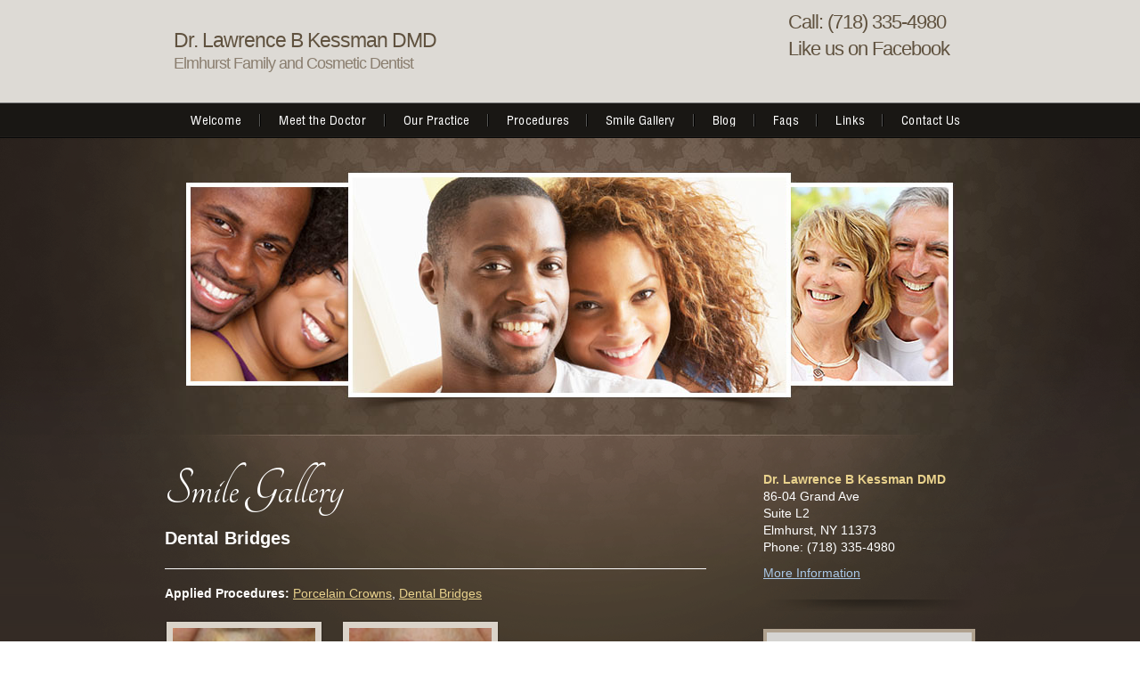

--- FILE ---
content_type: text/html; charset=utf-8
request_url: https://www.kessmandental.com/smile-gallery/6390-dental-bridges.html
body_size: 7430
content:
<!DOCTYPE HTML PUBLIC "-//W3C//DTD HTML 4.01 Transitional//EN" "http://www.w3.org/TR/html4/loose.dtd">
<html>
  <head>
    <meta http-equiv="Content-Type" content="text/html; charset=utf-8" />
    <!--[if lte IE 6]>
        <script type="text/javascript" src="javascripts/iepngfix_tilebg.js"></script>
    <![endif]-->
      <script async type="text/javascript" src="https://www.gstatic.com/swiffy/v7.3/runtime.js"></script>
    <script src="/assets/jquery.js" type="text/javascript"></script>
    <script src="/assets/jquery_ujs.js" type="text/javascript"></script>
    <script src="/assets/../Themes/Common/javascripts/common.js" type="text/javascript"></script>

    <!-- <link href="/assets/../Themes/Common/stylesheets/common.css" media="screen" rel="stylesheet" type="text/css" /> -->

    <link href='../Themes/Common/stylesheets/common.css' rel='stylesheet' type='text/css'>
    <link href='https://fonts.googleapis.com/css?family=Pacifico' rel='stylesheet' type='text/css'>
    <link href='https://fonts.googleapis.com/css?family=Roboto+Condensed:400,300,400italic' rel='stylesheet' type='text/css'>
    <link href="/assets/../../Themes/Theme021/stylesheets/theme021_common.css" media="screen" rel="stylesheet" type="text/css" />
    

  

    




    <meta name="keywords" content="Elmhurst  Dental Bridges, Dental Bridges Elmhurst , Elmhurst  cosmetic dentist, Elmhurst  family dentist" />
    <meta name="description" content="Our dental practice specializes in Elmhurst  Dental Bridges. If you&#x27;re looking for Dental Bridges in or nearby Elmhurst , New York, look no further. Make an appointment today!" />
    <title>Elmhurst  Dental Bridges</title>


      <script type="text/javascript">
    var _gaq = _gaq || [];
    _gaq.push(['_setAccount', 'UA-32773513-1']);
    _gaq.push(['_trackPageview']);

    _gaq.push(['thirdparty._setAccount', 'UA-33730961-1']);
    _gaq.push(['thirdparty._trackPageview']);

      _gaq.push(["_setAccount", "UA-XXXXX-1"]);
      _gaq.push(["_trackPageview"]);

    (function() {
      var ga = document.createElement('script'); ga.type = 'text/javascript'; ga.async = true;
      ga.src = ('https:' == document.location.protocol ? 'https://ssl' : 'http://www') + '.google-analytics.com/ga.js';
      var s = document.getElementsByTagName('script')[0]; s.parentNode.insertBefore(ga, s);
    })()

  </script>

    <script type="text/javascript">
         var verifyCallback = function(response) {
           alert(response);
         };
         var widgetId1;
         var widgetId2;
         var onloadCallback = function() {
         if( !$('#small_captcha').length )
           {
             console.log('qweq');
             var secretThing = $('<div style="display: none;"  id="small_captcha"></div>');
             $('body').append(secretThing);
           };
           // Renders the HTML element with id 'example1' as a reCAPTCHA widget.
           // The id of the reCAPTCHA widget is assigned to 'widgetId1'.
           widgetId1 = grecaptcha.render('small_captcha', {
             'sitekey' : "6LfSQg4UAAAAAN2Nmi5IlxlWKLpO_eu5gke3YklH",
             'theme' : 'light',
             'size' : 'compact'
           });
           widgetId2 = grecaptcha.render('big_captcha', {
             'sitekey' : "6LfSQg4UAAAAAN2Nmi5IlxlWKLpO_eu5gke3YklH"
           });
           // grecaptcha.render('example3', {
           //   'sitekey' : "6LfSQg4UAAAAAN2Nmi5IlxlWKLpO_eu5gke3YklH",
           //   'callback' : verifyCallback,
           //   'theme' : 'dark'
           // });
         };
    </script>
    <script type="text/javascript">
      var _userway_config = {
        position: 3,
        account: 'T7WkNh1wip'
      };
    </script>
    <script type="text/javascript" src="https://cdn.userway.org/widget.js"></script>
    <!-- Google tag (gtag.js) -->
<script async src="https://www.googletagmanager.com/gtag/js?id=G-EDSZ6THSGH"></script>
<script>
  window.dataLayer = window.dataLayer || [];
  function gtag(){dataLayer.push(arguments);}
  gtag('js', new Date());

  gtag('config', 'G-EDSZ6THSGH');
</script>
  </head>
  <body>
      <div id="content-wrapper">
    <!-- <div id="content" class="welcome-content"> -->
    <div id="content" class="">
      <div id="header-container">
  <div id="header">
         <style TYPE="text/css">
  <!--

  #logo-banner-container{
    width:100%;
    height:115px;
    overflow:hidden;
    background:#dddad5;
    border-bottom: 1px solid #7c7c7c;
  }

  #logo-banner{
    width:900px;
    height:115px;
    margin-left:auto;
    margin-right:auto;
  }


  #logo-banner .practice-info{
    margin-left:5px;
  }

  #logo-banner .contact-info{
    margin-right:5px;
    float:right;
    margin-top:-115px;
  }

  #logo-banner .practice-info td{
    height:115px;
    vertical-align:middle;
    color:#60523f;
    font-size:25px;
    line-height:1.3;
    font-family: TrajanProRegular, Georgia, arial;
    letter-spacing:-1px;
  }

  #logo-banner .contact-info td{
    height:115px;
    vertical-align:middle;
    color:#60523f;
    font-size:17px;
    letter-spacing:-1px;
    font-family: TrajanProRegular, arial, helvetica;
  }

  #logo-banner .practice-info td .tag-line{
    color:#8a7e6f;
    font-weight:normal;
    font-family:arial,helvetica;
    letter-spacing: -1px;
  }

  -->
</style>







<div id ="logo-banner-container">
  <div id="logo-banner">
    <div id="logo-banner-logo"><!-- --></div>
    <table class="practice-info">
      <td>
          <div class ="practice-name-line-1" style="font-size:23px;">
            Dr. Lawrence B Kessman DMD
          </div>
          <div class ="practice-name-line-2" style="font-size:23px;">
            
          </div>
          <div class ="tag-line" style="font-size:18px;">
            Elmhurst  Family and Cosmetic Dentist
          </div>
      </td>
    </table>
      <table class="contact-info">
        <td style="font-size:22px;">
          Call: (718) 335-4980
<br>Like us on Facebook <br><iframe src="//www.facebook.com/plugins/like.php?href=https%3A%2F%2Fwww.facebook.com%2Fkessmandental&amp;width=200&amp;height=35&amp;colorscheme=light&amp;layout=standard&amp;action=like&amp;show_faces=false&amp;send=false" scrolling="no" frameborder="0" style="border:none; overflow:hidden; width:200px; height:35px;" allowTransparency="true"></iframe>
        </td>
      </table>
  </div>
</div>


  




<style>
<!--
.mlddm li a.main_link,.mlddm li a#buttonnohover{
  padding-left:22px;
  padding-right:18px;
}
-->
ul#subnav.sub_nav_mob{
  display: initial !important;
  position: relative;
  visibility: visible !important;
}
ul#subnav.sub_nav_mob > li{
  visibility: visible !important;
  font-size: initial;
}
.clicker
  {
    display: none;
  }
@media screen and (max-width: 1024px)

{.clicker
  {
    -webkit-tap-highlight-color: rgba(255, 255, 255, 0);
    -webkit-tap-highlight-color: transparent;
    display: block;
    width:40%;
    height:90%;
    position:absolute;
    top: 5px;
    left:150px;
    color: white !important;
 }
 a.main_link{
   width: 50%;
 }
 .mlddm li a#buttonhover{
   color: white;
 }
 li.main_button{
   color: white;
 }
}

</style>

<div id="navigation-container">
<div id="navigation-top-image-container">
    <div id="navigation-top-image"><!-- --></div>
  </div>
<div id="navigation">
  <div class="top-image"><!-- --></div>
  <ul class="mlddm" style="height:21px" params="1,-1,500,fade,100,h">
          <li class="main_button" style="margin-left:4px;background:none;">
            <a href="/" class="main_link">
              <img alt="Elmhurst  Family and Cosmetic Dentist" height="14" src="/Account_Data/Account_405/assets/P8045_PG8045BI_T.png" width="59" />
</a>                      </li>
          <li class="main_button" style="">
            <a href="/dr-lawrence-kessman-dmd.html" class="main_link">
              <img alt="Dr. Lawrence Kessman  DMD" height="14" src="/Account_Data/Account_405/assets/P8046_PG8046BI_T.png" width="100" />
</a>                      </li>
          <li class="main_button" style="">
            <a href="/our-practice.html" class="main_link">
              <img alt="Elmhurst  Cosmetic Dentist" height="14" src="/Account_Data/Account_405/assets/P8047_PG8047BI_T.png" width="76" />
</a>            <ul id='subnav' class='sub_nav first-sub'><li class='sub_button'><a class='' href=/meet-the-staff.html>MEET THE STAFF</a></li></ul>          </li>
          <li class="main_button" style="">
            <a href="/procedures.html" class="main_link">
              <img alt="Elmhurst  Veneers and Implants" height="14" src="/Account_Data/Account_405/assets/P8050_PG8050BI_T.png" width="71" />
</a>            <ul id='subnav' class='sub_nav first-sub'><li class='sub_button'><a class='hsub' href="/procedures.html#procedure_category_1074">GENERAL DENTAL PROCEDURES</a><ul class='sub_nav'><li class='sub_button'><a href="/procedures/6382-dental-cleanings.html">DENTAL CLEANINGS</a></li><li class='sub_button'><a href="/procedures/6383-dental-exams-and-x-rays.html">DENTAL EXAMS AND X-RAYS</a></li><li class='sub_button'><a href="/procedures/6384-composite-fillings.html">COMPOSITE FILLINGS</a></li><li class='sub_button'><a href="/procedures/6385-amalgam-fillings.html">AMALGAM FILLINGS</a></li><li class='sub_button'><a href="/procedures/6386-root-canal-therapy.html">ROOT CANAL THERAPY</a></li><li class='sub_button'><a href="/procedures/6387-tooth-extractions.html">TOOTH EXTRACTIONS</a></li></ul></li><li class='sub_button'><a class='hsub' href="/procedures.html#procedure_category_1075">COSMETIC DENTISTRY</a><ul class='sub_nav'><li class='sub_button'><a href="/procedures/6388-porcelain-crowns.html">PORCELAIN CROWNS</a></li><li class='sub_button'><a href="/procedures/6389-teeth-whitening.html">TEETH WHITENING</a></li><li class='sub_button'><a href="/procedures/6390-dental-bridges.html">DENTAL BRIDGES</a></li><li class='sub_button'><a href="/procedures/6391-dental-veneers.html">DENTAL VENEERS</a></li><li class='sub_button'><a href="/procedures/6392-dental-bonding.html">DENTAL BONDING</a></li><li class='sub_button'><a href="/procedures/6393-dental-inlays-and-onlays.html">DENTAL INLAYS AND ONLAYS</a></li><li class='sub_button'><a href="/procedures/6963-dental-implants.html">DENTAL IMPLANTS</a></li></ul></li></ul>          </li>
          <li class="main_button" style="">
            <a href="/smile-gallery.html" class="main_link">
              <img alt="Elmhurst  Crowns and Bridges" height="14" src="/Account_Data/Account_405/assets/P8051_PG8051BI_T.png" width="80" />
</a>            <ul id='subnav' class='sub_nav first-sub'><li class='sub_button'><a class='hsub' href="/smile-gallery.html" onclick='return false;' style='cursor:default;'>COSMETIC DENTISTRY</a><ul class='sub_nav'><li class='sub_button'><a href="/smile-gallery/6388-porcelain-crowns.html">PORCELAIN CROWNS</a></li><li class='sub_button'><a href="/smile-gallery/6389-teeth-whitening.html">TEETH WHITENING</a></li><li class='sub_button'><a href="/smile-gallery/6390-dental-bridges.html">DENTAL BRIDGES</a></li><li class='sub_button'><a href="/smile-gallery/6391-dental-veneers.html">DENTAL VENEERS</a></li></ul></li></ul>          </li>
          <li class="main_button" style="">
            <a href="/blog.html" class="main_link">
              <img height="14" src="/Account_Data/Account_405/assets/P8054_PG8054BI_T.png" width="28" />
</a>                      </li>
          <li class="main_button" style="">
            <a href="/faqs.html" class="main_link">
              <img alt="Cosmetic Dentist Elmhurst " height="14" src="/Account_Data/Account_405/assets/P8055_PG8055BI_T.png" width="30" />
</a>                      </li>
          <li class="main_button" style="">
            <a href="/links.html" class="main_link">
              <img alt="Dentist 11373 " height="14" src="/Account_Data/Account_405/assets/P8056_PG8056BI_T.png" width="34" />
</a>                      </li>
          <li class="main_button" style="">
            <a href="/contact-us.html" class="main_link">
              <img alt="Elmhurst  New York Dentist" height="14" src="/Account_Data/Account_405/assets/P8058_PG8058BI_T.png" width="68" />
</a>                      </li>
  </ul>
  <div class="bottom-image"><!-- --></div>
</div>
<script type="text/javascript">
$('.clicker').on("click", function(e){
    var sub = $(this).parent().find('ul#subnav');
    if (sub.hasClass("sub_nav_mob")){
      sub.removeClass("sub_nav_mob");
    }
    else if ($('.main_button ul').hasClass("sub_nav_mob")){
      $('.main_button ul').removeClass("sub_nav_mob");
      sub.addClass("sub_nav_mob");
    }
    else{
      sub.addClass("sub_nav_mob");
    }
    e.stopPropagation();
    e.preventDefault();
    return false;
});
</script>
<div id="navigation-bottom-image-container">
    <div id="navigation-bottom-image"><!-- --></div>
  </div>
</div>

  
    <style TYPE="text/css">
  <!--

  #banner-container{
    background:url('/Themes/Theme021/images/banner-pattern.gif') bottom repeat-x;
    width:100%;
  }

  #banner-inner-container{
    background:url('/Themes/Theme021/images/banner-inner-background.gif') center bottom no-repeat;
    width:100%;
  }

  #page-banner{
    background:url('/Themes/Theme021/images/sub-page-banner3.jpg') bottom no-repeat;
    position:relative;
    height:333px;
    margin-left:auto;
    margin-right:auto;
    background-position: bottom center;
    background-repeat: no-repeat;
  }
  -->
</style>
<div id="banner-container">
  <div id="banner-inner-container">
    <div id="page-banner"><!-- --></div>
  </div>
</div>



  </div>
</div>

      <div id="underheader-container-top-image"></div>
      <div id="underheader-container">
        <div id="underheader-top-image"><!-- --></div>
        <div id="underheader">
          <div id="main-container-top-image"></div>
          <div id="main-container">
            <div id="main-top-image"></div>
            <div id="main">
              <div id="smile-set-procedure-page" class="page-content">
    <div id="page-title">
    <img alt="Elmhurst  Crowns and Bridges" src="/Account_Data/Account_405/assets/P8051_PG8051TI_T.png" />
  </div>


  <div class="procedure-heading">
    Dental Bridges
  </div>
  <div id="smile-sets">
      <div class="smile-set-container  first   ">
        <div class="smile-set-top-image"></div>
        <div class="smile-set">

          <div class="procedure-names">
            <span class="label">Applied Procedures: </span>
            <span class='procedure-name'><a href="/procedures/6388-porcelain-crowns.html">Porcelain Crowns</a>, </span><span class='procedure-name'><a href="/procedures/6390-dental-bridges.html">Dental Bridges</a>
          </div>
          <div class="smile-photos">
            <table class="smile-photos-row">
              <tr>
                  <td class="photo"><img alt="P8051_ss3730bs_t" height="91" src="/Account_Data/Account_405/assets/P8051_SS3730BS_T.png" width="178" /></td>
                  <td class="photo"><img alt="P8051_ss3730ys_t" height="91" src="/Account_Data/Account_405/assets/P8051_SS3730YS_T.png" width="178" /></td>
              </tr>
              <tr>
                  <td class="label">Before Photo</td>
                  <td class="label">After Photo</td>
              </tr>
              <tr>
              </tr>
              <tr>
              </tr>
            </table>
          </div>
          
        </div>
        <div class="smile-set-bottom-image"></div>
      </div>
      <div class="smile-set-container   last  alternate">
        <div class="smile-set-top-image"></div>
        <div class="smile-set">

          <div class="procedure-names">
            <span class="label">Applied Procedures: </span>
            <span class='procedure-name'><a href="/procedures/6390-dental-bridges.html">Dental Bridges</a>
          </div>
          <div class="smile-photos">
            <table class="smile-photos-row">
              <tr>
                  <td class="photo"><img alt="P8051_ss3731bs_t" height="95" src="/Account_Data/Account_405/assets/P8051_SS3731BS_T.png" width="178" /></td>
                  <td class="photo"><img alt="P8051_ss3731ys_t" height="95" src="/Account_Data/Account_405/assets/P8051_SS3731YS_T.png" width="178" /></td>
              </tr>
              <tr>
                  <td class="label">Before Photo</td>
                  <td class="label">After Photo</td>
              </tr>
              <tr>
              </tr>
              <tr>
              </tr>
            </table>
          </div>
          
        </div>
        <div class="smile-set-bottom-image"></div>
      </div>
  </div>

</div>
            </div>
            <div id="main-bottom-image"></div>
          </div>
          <div id="sidebar-container">
            <div id="sidebar-container-top-image"><!-- --></div>
<div id="sidebar">
  <div id="sidebar-top-image"><!-- --></div>
  <div id="sidebar-content">
      <div class="sidewidget-container first ">
        <div class="sidewidget-top-image"></div>
        
<div class="locations-sidewidget sidewidget">
    <div class='sidewidget-body'>
    <div class="locations">
        <div class="location">
          <div class="practice-name-line">Dr. Lawrence B Kessman DMD</div>
          <div class="practice-name-line"></div>
          <div class="address-line">86-04 Grand Ave</div>
          <div class="address-line">Suite L2</div>
          <div class="address-line">Elmhurst, NY 11373 </div>
          <div class="phone-number">Phone: (718) 335-4980</div>
        </div>
    </div>
  </div>
    <div class ="more-info-link"><a href="/contact-us.html" class="btn">More Information</a></div>
</div>
        <div class="sidewidget-bottom-image"></div>
      </div>
      <div class="sidewidget-container  ">
        <div class="sidewidget-top-image"></div>
        <div class="quick-contact-sidewidget sidewidget">
  <div class='sidewidget-title'><span class='first-letter'>C</span>ONTACT US</div>
  <div class='sidewidget-body'>
  <div class="instructions">
    Fill out the contact form below and we will respond as soon as possible. By filling out this form, I consent to receive text messages, emails, and/or phone calls from this office. 
  </div>
  <form accept-charset="UTF-8" action="/live_pages/send_contact_form" data-remote="true" id="contact-form" method="post"><div style="margin:0;padding:0;display:inline"><input name="utf8" type="hidden" value="&#x2713;" /><input name="authenticity_token" type="hidden" value="k2hC9tfX/D4rgfPRxoSubFYITMDKcs9tfOeX+Nh8llI=" /></div>
    <div class="required-marker">*required</div>
    <input class="input defaultText" name="contact_request[name]" id="quick-contact-name" onblur="if(this.value.trim()=='')this.value=this.defaultValue;" onfocus="if(this.value==this.defaultValue)this.value='';" value="*Name">
    <input class="input defaultText" name="contact_request[phone_number]" id="quick-contact-phone-number" onblur="if(this.value.trim()=='')this.value=this.defaultValue;" onfocus="if(this.value==this.defaultValue)this.value='';" value="*Phone">
    <input
      class="input defaultText"
      name="contact_request[email_address]"
      id="quick-contact-email"
      onblur="if(this.value.trim()=='')this.value=this.defaultValue;"
      onfocus="if(this.value==this.defaultValue)this.value='';"
      value="Email">
    <textarea class="input defaultText" name="contact_request[comments]" id="quick-contact-comments"></textarea>
    <textarea class="input defaultText" name="contact_request[message]" id="quick-contact-message" onblur="if(this.value.trim()=='')this.value=this.defaultValue;" onfocus="if(this.value==this.defaultValue)this.value='';">*Message</textarea>
    <div id="small_captcha"></div>
    <script src="https://www.google.com/recaptcha/api.js?onload=onloadCallback&render=explicit" async defer></script>
    <button class="btn" id ="quick-contact-submit-button">Submit</button>
</form>
  <script>
    var inputs = document.querySelectorAll('.quick-contact-sidewidget .input');

    Array.prototype.forEach.call(inputs, function(input){
      t=setInterval("monitorQuickContactInputs('"+input.id+"')",250);
    });

    function monitorQuickContactInputs(input_id){
      var input = document.getElementById(input_id);
      if(input.value == input.defaultValue){
        input.classList.add('defaultText');
      }else{
        input.classList.remove('defaultText');
      }
    }

    function hideQuickSubmit() {
      var el = $("#quick-contact-submit-button");
      el.hide("fast");
      var message = document.createElement("span");
      message.id = "sending";
      message.innerHTML = "Sending...";
      el.parent().append(message);
    }
    // prevent conflict with google's swiiffy library.
    if(!(typeof Prototype != "undefined")) {
      $("#contact-form").on('ajax:beforeSend', function(e){
        hideQuickSubmit();
        removeDefaultValues();
      })
    }
    function removeDefaultValues(){
      var inputs = $('#contact-form .input');

      inputs.each(function(index, input){
        input.value = input.defaultValue;
      });
    }
  </script>
  </div>
</div>

        <div class="sidewidget-bottom-image"></div>
      </div>
      <div class="sidewidget-container  ">
        <div class="sidewidget-top-image"></div>
        <div class = 'custom-html-sidewidget sidewidget'>
  <h1>
	<a href="https://www.facebook.com/kessmandental" target="_blank"><strong>Find Us On Facebook</strong></a></h1>
<p>
	<iframe allowtransparency="true" frameborder="0" scrolling="no" src="//www.facebook.com/plugins/likebox.php?href=https%3A%2F%2Fwww.facebook.com%2Fkessmandental&amp;width=225&amp;height=258&amp;colorscheme=dark&amp;show_faces=true&amp;header=false&amp;stream=false&amp;show_border=true" style="border:none; overflow:hidden; width:225px; height:258px;"></iframe></p>

</div>
        <div class="sidewidget-bottom-image"></div>
      </div>
      <div class="sidewidget-container  ">
        <div class="sidewidget-top-image"></div>
        <div class = 'image-sidewidget sidewidget' style="height:123px">

    <a href="https://www.google.com/search?q=Matthew%20I%20Kessman%20PC:%20Kessman%20Lawrence%20B%20DDS&amp;ludocid=4583121811751813208#lrd=0x0:0x3f9a85015fcfc058,1" target="new"><img alt="Sa_is12519ps_t" src="/Account_Data/Account_405/assets/SA_IS12519PS_T.png" /></a>

</div>
        <div class="sidewidget-bottom-image"></div>
      </div>
      <div class="sidewidget-container  ">
        <div class="sidewidget-top-image"></div>
        <div class = 'image-sidewidget sidewidget' style="height:68px">

    <a href="http://kessmandental.wordpress.com/" target="new"><img alt="Sa_is7935ps_t" src="/Account_Data/Account_405/assets/SA_IS7935PS_T.jpg" /></a>

</div>
        <div class="sidewidget-bottom-image"></div>
      </div>
      <div class="sidewidget-container  ">
        <div class="sidewidget-top-image"></div>
        <div class = 'image-sidewidget sidewidget'>
    <a href="/testimonials.html"><img alt="Testimonials_image_sidebar_item" src="/Themes/Theme021/Provided_Assets/testimonials_image_sidebar_item.png" /></a>
</div>

        <div class="sidewidget-bottom-image"></div>
      </div>
      <div class="sidewidget-container  last">
        <div class="sidewidget-top-image"></div>
        
<div class = 'procedures-sidewidget sidewidget'>
  <div class='sidewidget-title'><span class='first-letter'>P</span>ROCEDURES</div>
  <div class='sidewidget-body'>
      <ul class = 'procedures'>
          <li class = "category">General Dental Procedures</li>
            <li class ="procedure"><a href="/procedures/6382-dental-cleanings.html">Dental Cleanings</a></li>
            <li class ="procedure"><a href="/procedures/6383-dental-exams-and-x-rays.html">Dental Exams and X-Rays</a></li>
            <li class ="procedure"><a href="/procedures/6384-composite-fillings.html">Composite Fillings</a></li>
            <li class ="procedure"><a href="/procedures/6385-amalgam-fillings.html">Amalgam Fillings</a></li>
            <li class ="procedure"><a href="/procedures/6386-root-canal-therapy.html">Root Canal Therapy</a></li>
            <li class ="procedure"><a href="/procedures/6387-tooth-extractions.html">Tooth Extractions</a></li>
          <li class = "category">Cosmetic Dentistry</li>
            <li class ="procedure"><a href="/procedures/6388-porcelain-crowns.html">Porcelain Crowns</a></li>
            <li class ="procedure"><a href="/procedures/6389-teeth-whitening.html">Teeth Whitening</a></li>
            <li class ="procedure"><a href="/procedures/6390-dental-bridges.html">Dental Bridges</a></li>
            <li class ="procedure"><a href="/procedures/6391-dental-veneers.html">Dental Veneers</a></li>
            <li class ="procedure"><a href="/procedures/6392-dental-bonding.html">Dental Bonding</a></li>
            <li class ="procedure"><a href="/procedures/6393-dental-inlays-and-onlays.html">Dental Inlays and Onlays</a></li>
            <li class ="procedure"><a href="/procedures/6963-dental-implants.html">Dental Implants</a></li>
      </ul>
      <div class ="more-info-link"><a href="/procedures.html" class="btn">See all procedures</a></div>
  </div>
</div>

        <div class="sidewidget-bottom-image"></div>
      </div>
  </div>
  <div id="sidebar-bottom-image"><!-- --></div>
</div>
<div id="sidebar-container-bottom-image"><!-- --></div>


          </div>
          <div id="main-container-bottom-image"></div>
          <div class="clearer"></div>
        </div>
        <div id="underheader-bottom-image"></div>
      </div>
      <div id="underheader-container-bottom-image"><!-- --></div>
      
  <div id="footer-container">
    <div id="footer">
      <div class="footer-left">
        <div class="links">
          <ul>
                <li>
                  <a href=/>Elmhurst Dentist</a>
                </li>
                <li>
                  <a href=/dr-lawrence-kessman-dmd.html>Lawrence Kessman , DMD</a>
                </li>
                <li>
                  <a href=/our-practice.html>Our Practice</a>
                </li>
                <li>
                  <a href=/procedures.html>Procedures</a>
                </li>
                <li>
                  <a href=/smile-gallery.html>Smile Gallery</a>
                </li>
                <li>
                  <a href=/blog.html>Blog</a>
                </li>
                <li>
                  <a href=/faqs.html>Faqs</a>
                </li>
                <li>
                  <a href=/links.html>Links</a>
                </li>
                <li>
                  <a href=/contact-us.html>Contact Us</a>
                </li>
              <li><a href="/sitemap.html">Site Map</a></li>
            <li><a href="/accessibilty_link.html">Accessibility Link</a></li>
              <li><a href="http://www.viviositesprivacypolicy.com/" rel="nofollow">VivioSites Privacy Policy</a></li>
          </ul>
        </div>

        <div class="description">
          Visit our dentist in Elmhurst NY, Dr. Lawrence Kessman, for the quality dental care you and your family deserve. Call to schedule today.
        </div>
      </div>
      <div class="footer-right">
        <div class="practice-info">
          <div class="practice-info-logo">
            <span class="icon icon-dental-touth-shine"></span>
          </div>
            <div class ="practice-name-line-1">
              Dr. Lawrence B Kessman DMD
            </div>
            <div class ="tag-line">
              Elmhurst Family and Cosmetic Dentist
            </div>
        </div>
        <div class="copyright">
            Dental Website by <a href="http://www.viviosites.com" rel="nofollow">Vivio Sites</a>.
        </div>
      </div>
    </div>
  </div>

    </div>
  </div>
  

    
  </body>
</html>


--- FILE ---
content_type: text/html; charset=utf-8
request_url: https://www.google.com/recaptcha/api2/anchor?ar=1&k=6LfSQg4UAAAAAN2Nmi5IlxlWKLpO_eu5gke3YklH&co=aHR0cHM6Ly93d3cua2Vzc21hbmRlbnRhbC5jb206NDQz&hl=en&v=PoyoqOPhxBO7pBk68S4YbpHZ&theme=light&size=compact&anchor-ms=20000&execute-ms=30000&cb=uiyfpfeidcf
body_size: 49396
content:
<!DOCTYPE HTML><html dir="ltr" lang="en"><head><meta http-equiv="Content-Type" content="text/html; charset=UTF-8">
<meta http-equiv="X-UA-Compatible" content="IE=edge">
<title>reCAPTCHA</title>
<style type="text/css">
/* cyrillic-ext */
@font-face {
  font-family: 'Roboto';
  font-style: normal;
  font-weight: 400;
  font-stretch: 100%;
  src: url(//fonts.gstatic.com/s/roboto/v48/KFO7CnqEu92Fr1ME7kSn66aGLdTylUAMa3GUBHMdazTgWw.woff2) format('woff2');
  unicode-range: U+0460-052F, U+1C80-1C8A, U+20B4, U+2DE0-2DFF, U+A640-A69F, U+FE2E-FE2F;
}
/* cyrillic */
@font-face {
  font-family: 'Roboto';
  font-style: normal;
  font-weight: 400;
  font-stretch: 100%;
  src: url(//fonts.gstatic.com/s/roboto/v48/KFO7CnqEu92Fr1ME7kSn66aGLdTylUAMa3iUBHMdazTgWw.woff2) format('woff2');
  unicode-range: U+0301, U+0400-045F, U+0490-0491, U+04B0-04B1, U+2116;
}
/* greek-ext */
@font-face {
  font-family: 'Roboto';
  font-style: normal;
  font-weight: 400;
  font-stretch: 100%;
  src: url(//fonts.gstatic.com/s/roboto/v48/KFO7CnqEu92Fr1ME7kSn66aGLdTylUAMa3CUBHMdazTgWw.woff2) format('woff2');
  unicode-range: U+1F00-1FFF;
}
/* greek */
@font-face {
  font-family: 'Roboto';
  font-style: normal;
  font-weight: 400;
  font-stretch: 100%;
  src: url(//fonts.gstatic.com/s/roboto/v48/KFO7CnqEu92Fr1ME7kSn66aGLdTylUAMa3-UBHMdazTgWw.woff2) format('woff2');
  unicode-range: U+0370-0377, U+037A-037F, U+0384-038A, U+038C, U+038E-03A1, U+03A3-03FF;
}
/* math */
@font-face {
  font-family: 'Roboto';
  font-style: normal;
  font-weight: 400;
  font-stretch: 100%;
  src: url(//fonts.gstatic.com/s/roboto/v48/KFO7CnqEu92Fr1ME7kSn66aGLdTylUAMawCUBHMdazTgWw.woff2) format('woff2');
  unicode-range: U+0302-0303, U+0305, U+0307-0308, U+0310, U+0312, U+0315, U+031A, U+0326-0327, U+032C, U+032F-0330, U+0332-0333, U+0338, U+033A, U+0346, U+034D, U+0391-03A1, U+03A3-03A9, U+03B1-03C9, U+03D1, U+03D5-03D6, U+03F0-03F1, U+03F4-03F5, U+2016-2017, U+2034-2038, U+203C, U+2040, U+2043, U+2047, U+2050, U+2057, U+205F, U+2070-2071, U+2074-208E, U+2090-209C, U+20D0-20DC, U+20E1, U+20E5-20EF, U+2100-2112, U+2114-2115, U+2117-2121, U+2123-214F, U+2190, U+2192, U+2194-21AE, U+21B0-21E5, U+21F1-21F2, U+21F4-2211, U+2213-2214, U+2216-22FF, U+2308-230B, U+2310, U+2319, U+231C-2321, U+2336-237A, U+237C, U+2395, U+239B-23B7, U+23D0, U+23DC-23E1, U+2474-2475, U+25AF, U+25B3, U+25B7, U+25BD, U+25C1, U+25CA, U+25CC, U+25FB, U+266D-266F, U+27C0-27FF, U+2900-2AFF, U+2B0E-2B11, U+2B30-2B4C, U+2BFE, U+3030, U+FF5B, U+FF5D, U+1D400-1D7FF, U+1EE00-1EEFF;
}
/* symbols */
@font-face {
  font-family: 'Roboto';
  font-style: normal;
  font-weight: 400;
  font-stretch: 100%;
  src: url(//fonts.gstatic.com/s/roboto/v48/KFO7CnqEu92Fr1ME7kSn66aGLdTylUAMaxKUBHMdazTgWw.woff2) format('woff2');
  unicode-range: U+0001-000C, U+000E-001F, U+007F-009F, U+20DD-20E0, U+20E2-20E4, U+2150-218F, U+2190, U+2192, U+2194-2199, U+21AF, U+21E6-21F0, U+21F3, U+2218-2219, U+2299, U+22C4-22C6, U+2300-243F, U+2440-244A, U+2460-24FF, U+25A0-27BF, U+2800-28FF, U+2921-2922, U+2981, U+29BF, U+29EB, U+2B00-2BFF, U+4DC0-4DFF, U+FFF9-FFFB, U+10140-1018E, U+10190-1019C, U+101A0, U+101D0-101FD, U+102E0-102FB, U+10E60-10E7E, U+1D2C0-1D2D3, U+1D2E0-1D37F, U+1F000-1F0FF, U+1F100-1F1AD, U+1F1E6-1F1FF, U+1F30D-1F30F, U+1F315, U+1F31C, U+1F31E, U+1F320-1F32C, U+1F336, U+1F378, U+1F37D, U+1F382, U+1F393-1F39F, U+1F3A7-1F3A8, U+1F3AC-1F3AF, U+1F3C2, U+1F3C4-1F3C6, U+1F3CA-1F3CE, U+1F3D4-1F3E0, U+1F3ED, U+1F3F1-1F3F3, U+1F3F5-1F3F7, U+1F408, U+1F415, U+1F41F, U+1F426, U+1F43F, U+1F441-1F442, U+1F444, U+1F446-1F449, U+1F44C-1F44E, U+1F453, U+1F46A, U+1F47D, U+1F4A3, U+1F4B0, U+1F4B3, U+1F4B9, U+1F4BB, U+1F4BF, U+1F4C8-1F4CB, U+1F4D6, U+1F4DA, U+1F4DF, U+1F4E3-1F4E6, U+1F4EA-1F4ED, U+1F4F7, U+1F4F9-1F4FB, U+1F4FD-1F4FE, U+1F503, U+1F507-1F50B, U+1F50D, U+1F512-1F513, U+1F53E-1F54A, U+1F54F-1F5FA, U+1F610, U+1F650-1F67F, U+1F687, U+1F68D, U+1F691, U+1F694, U+1F698, U+1F6AD, U+1F6B2, U+1F6B9-1F6BA, U+1F6BC, U+1F6C6-1F6CF, U+1F6D3-1F6D7, U+1F6E0-1F6EA, U+1F6F0-1F6F3, U+1F6F7-1F6FC, U+1F700-1F7FF, U+1F800-1F80B, U+1F810-1F847, U+1F850-1F859, U+1F860-1F887, U+1F890-1F8AD, U+1F8B0-1F8BB, U+1F8C0-1F8C1, U+1F900-1F90B, U+1F93B, U+1F946, U+1F984, U+1F996, U+1F9E9, U+1FA00-1FA6F, U+1FA70-1FA7C, U+1FA80-1FA89, U+1FA8F-1FAC6, U+1FACE-1FADC, U+1FADF-1FAE9, U+1FAF0-1FAF8, U+1FB00-1FBFF;
}
/* vietnamese */
@font-face {
  font-family: 'Roboto';
  font-style: normal;
  font-weight: 400;
  font-stretch: 100%;
  src: url(//fonts.gstatic.com/s/roboto/v48/KFO7CnqEu92Fr1ME7kSn66aGLdTylUAMa3OUBHMdazTgWw.woff2) format('woff2');
  unicode-range: U+0102-0103, U+0110-0111, U+0128-0129, U+0168-0169, U+01A0-01A1, U+01AF-01B0, U+0300-0301, U+0303-0304, U+0308-0309, U+0323, U+0329, U+1EA0-1EF9, U+20AB;
}
/* latin-ext */
@font-face {
  font-family: 'Roboto';
  font-style: normal;
  font-weight: 400;
  font-stretch: 100%;
  src: url(//fonts.gstatic.com/s/roboto/v48/KFO7CnqEu92Fr1ME7kSn66aGLdTylUAMa3KUBHMdazTgWw.woff2) format('woff2');
  unicode-range: U+0100-02BA, U+02BD-02C5, U+02C7-02CC, U+02CE-02D7, U+02DD-02FF, U+0304, U+0308, U+0329, U+1D00-1DBF, U+1E00-1E9F, U+1EF2-1EFF, U+2020, U+20A0-20AB, U+20AD-20C0, U+2113, U+2C60-2C7F, U+A720-A7FF;
}
/* latin */
@font-face {
  font-family: 'Roboto';
  font-style: normal;
  font-weight: 400;
  font-stretch: 100%;
  src: url(//fonts.gstatic.com/s/roboto/v48/KFO7CnqEu92Fr1ME7kSn66aGLdTylUAMa3yUBHMdazQ.woff2) format('woff2');
  unicode-range: U+0000-00FF, U+0131, U+0152-0153, U+02BB-02BC, U+02C6, U+02DA, U+02DC, U+0304, U+0308, U+0329, U+2000-206F, U+20AC, U+2122, U+2191, U+2193, U+2212, U+2215, U+FEFF, U+FFFD;
}
/* cyrillic-ext */
@font-face {
  font-family: 'Roboto';
  font-style: normal;
  font-weight: 500;
  font-stretch: 100%;
  src: url(//fonts.gstatic.com/s/roboto/v48/KFO7CnqEu92Fr1ME7kSn66aGLdTylUAMa3GUBHMdazTgWw.woff2) format('woff2');
  unicode-range: U+0460-052F, U+1C80-1C8A, U+20B4, U+2DE0-2DFF, U+A640-A69F, U+FE2E-FE2F;
}
/* cyrillic */
@font-face {
  font-family: 'Roboto';
  font-style: normal;
  font-weight: 500;
  font-stretch: 100%;
  src: url(//fonts.gstatic.com/s/roboto/v48/KFO7CnqEu92Fr1ME7kSn66aGLdTylUAMa3iUBHMdazTgWw.woff2) format('woff2');
  unicode-range: U+0301, U+0400-045F, U+0490-0491, U+04B0-04B1, U+2116;
}
/* greek-ext */
@font-face {
  font-family: 'Roboto';
  font-style: normal;
  font-weight: 500;
  font-stretch: 100%;
  src: url(//fonts.gstatic.com/s/roboto/v48/KFO7CnqEu92Fr1ME7kSn66aGLdTylUAMa3CUBHMdazTgWw.woff2) format('woff2');
  unicode-range: U+1F00-1FFF;
}
/* greek */
@font-face {
  font-family: 'Roboto';
  font-style: normal;
  font-weight: 500;
  font-stretch: 100%;
  src: url(//fonts.gstatic.com/s/roboto/v48/KFO7CnqEu92Fr1ME7kSn66aGLdTylUAMa3-UBHMdazTgWw.woff2) format('woff2');
  unicode-range: U+0370-0377, U+037A-037F, U+0384-038A, U+038C, U+038E-03A1, U+03A3-03FF;
}
/* math */
@font-face {
  font-family: 'Roboto';
  font-style: normal;
  font-weight: 500;
  font-stretch: 100%;
  src: url(//fonts.gstatic.com/s/roboto/v48/KFO7CnqEu92Fr1ME7kSn66aGLdTylUAMawCUBHMdazTgWw.woff2) format('woff2');
  unicode-range: U+0302-0303, U+0305, U+0307-0308, U+0310, U+0312, U+0315, U+031A, U+0326-0327, U+032C, U+032F-0330, U+0332-0333, U+0338, U+033A, U+0346, U+034D, U+0391-03A1, U+03A3-03A9, U+03B1-03C9, U+03D1, U+03D5-03D6, U+03F0-03F1, U+03F4-03F5, U+2016-2017, U+2034-2038, U+203C, U+2040, U+2043, U+2047, U+2050, U+2057, U+205F, U+2070-2071, U+2074-208E, U+2090-209C, U+20D0-20DC, U+20E1, U+20E5-20EF, U+2100-2112, U+2114-2115, U+2117-2121, U+2123-214F, U+2190, U+2192, U+2194-21AE, U+21B0-21E5, U+21F1-21F2, U+21F4-2211, U+2213-2214, U+2216-22FF, U+2308-230B, U+2310, U+2319, U+231C-2321, U+2336-237A, U+237C, U+2395, U+239B-23B7, U+23D0, U+23DC-23E1, U+2474-2475, U+25AF, U+25B3, U+25B7, U+25BD, U+25C1, U+25CA, U+25CC, U+25FB, U+266D-266F, U+27C0-27FF, U+2900-2AFF, U+2B0E-2B11, U+2B30-2B4C, U+2BFE, U+3030, U+FF5B, U+FF5D, U+1D400-1D7FF, U+1EE00-1EEFF;
}
/* symbols */
@font-face {
  font-family: 'Roboto';
  font-style: normal;
  font-weight: 500;
  font-stretch: 100%;
  src: url(//fonts.gstatic.com/s/roboto/v48/KFO7CnqEu92Fr1ME7kSn66aGLdTylUAMaxKUBHMdazTgWw.woff2) format('woff2');
  unicode-range: U+0001-000C, U+000E-001F, U+007F-009F, U+20DD-20E0, U+20E2-20E4, U+2150-218F, U+2190, U+2192, U+2194-2199, U+21AF, U+21E6-21F0, U+21F3, U+2218-2219, U+2299, U+22C4-22C6, U+2300-243F, U+2440-244A, U+2460-24FF, U+25A0-27BF, U+2800-28FF, U+2921-2922, U+2981, U+29BF, U+29EB, U+2B00-2BFF, U+4DC0-4DFF, U+FFF9-FFFB, U+10140-1018E, U+10190-1019C, U+101A0, U+101D0-101FD, U+102E0-102FB, U+10E60-10E7E, U+1D2C0-1D2D3, U+1D2E0-1D37F, U+1F000-1F0FF, U+1F100-1F1AD, U+1F1E6-1F1FF, U+1F30D-1F30F, U+1F315, U+1F31C, U+1F31E, U+1F320-1F32C, U+1F336, U+1F378, U+1F37D, U+1F382, U+1F393-1F39F, U+1F3A7-1F3A8, U+1F3AC-1F3AF, U+1F3C2, U+1F3C4-1F3C6, U+1F3CA-1F3CE, U+1F3D4-1F3E0, U+1F3ED, U+1F3F1-1F3F3, U+1F3F5-1F3F7, U+1F408, U+1F415, U+1F41F, U+1F426, U+1F43F, U+1F441-1F442, U+1F444, U+1F446-1F449, U+1F44C-1F44E, U+1F453, U+1F46A, U+1F47D, U+1F4A3, U+1F4B0, U+1F4B3, U+1F4B9, U+1F4BB, U+1F4BF, U+1F4C8-1F4CB, U+1F4D6, U+1F4DA, U+1F4DF, U+1F4E3-1F4E6, U+1F4EA-1F4ED, U+1F4F7, U+1F4F9-1F4FB, U+1F4FD-1F4FE, U+1F503, U+1F507-1F50B, U+1F50D, U+1F512-1F513, U+1F53E-1F54A, U+1F54F-1F5FA, U+1F610, U+1F650-1F67F, U+1F687, U+1F68D, U+1F691, U+1F694, U+1F698, U+1F6AD, U+1F6B2, U+1F6B9-1F6BA, U+1F6BC, U+1F6C6-1F6CF, U+1F6D3-1F6D7, U+1F6E0-1F6EA, U+1F6F0-1F6F3, U+1F6F7-1F6FC, U+1F700-1F7FF, U+1F800-1F80B, U+1F810-1F847, U+1F850-1F859, U+1F860-1F887, U+1F890-1F8AD, U+1F8B0-1F8BB, U+1F8C0-1F8C1, U+1F900-1F90B, U+1F93B, U+1F946, U+1F984, U+1F996, U+1F9E9, U+1FA00-1FA6F, U+1FA70-1FA7C, U+1FA80-1FA89, U+1FA8F-1FAC6, U+1FACE-1FADC, U+1FADF-1FAE9, U+1FAF0-1FAF8, U+1FB00-1FBFF;
}
/* vietnamese */
@font-face {
  font-family: 'Roboto';
  font-style: normal;
  font-weight: 500;
  font-stretch: 100%;
  src: url(//fonts.gstatic.com/s/roboto/v48/KFO7CnqEu92Fr1ME7kSn66aGLdTylUAMa3OUBHMdazTgWw.woff2) format('woff2');
  unicode-range: U+0102-0103, U+0110-0111, U+0128-0129, U+0168-0169, U+01A0-01A1, U+01AF-01B0, U+0300-0301, U+0303-0304, U+0308-0309, U+0323, U+0329, U+1EA0-1EF9, U+20AB;
}
/* latin-ext */
@font-face {
  font-family: 'Roboto';
  font-style: normal;
  font-weight: 500;
  font-stretch: 100%;
  src: url(//fonts.gstatic.com/s/roboto/v48/KFO7CnqEu92Fr1ME7kSn66aGLdTylUAMa3KUBHMdazTgWw.woff2) format('woff2');
  unicode-range: U+0100-02BA, U+02BD-02C5, U+02C7-02CC, U+02CE-02D7, U+02DD-02FF, U+0304, U+0308, U+0329, U+1D00-1DBF, U+1E00-1E9F, U+1EF2-1EFF, U+2020, U+20A0-20AB, U+20AD-20C0, U+2113, U+2C60-2C7F, U+A720-A7FF;
}
/* latin */
@font-face {
  font-family: 'Roboto';
  font-style: normal;
  font-weight: 500;
  font-stretch: 100%;
  src: url(//fonts.gstatic.com/s/roboto/v48/KFO7CnqEu92Fr1ME7kSn66aGLdTylUAMa3yUBHMdazQ.woff2) format('woff2');
  unicode-range: U+0000-00FF, U+0131, U+0152-0153, U+02BB-02BC, U+02C6, U+02DA, U+02DC, U+0304, U+0308, U+0329, U+2000-206F, U+20AC, U+2122, U+2191, U+2193, U+2212, U+2215, U+FEFF, U+FFFD;
}
/* cyrillic-ext */
@font-face {
  font-family: 'Roboto';
  font-style: normal;
  font-weight: 900;
  font-stretch: 100%;
  src: url(//fonts.gstatic.com/s/roboto/v48/KFO7CnqEu92Fr1ME7kSn66aGLdTylUAMa3GUBHMdazTgWw.woff2) format('woff2');
  unicode-range: U+0460-052F, U+1C80-1C8A, U+20B4, U+2DE0-2DFF, U+A640-A69F, U+FE2E-FE2F;
}
/* cyrillic */
@font-face {
  font-family: 'Roboto';
  font-style: normal;
  font-weight: 900;
  font-stretch: 100%;
  src: url(//fonts.gstatic.com/s/roboto/v48/KFO7CnqEu92Fr1ME7kSn66aGLdTylUAMa3iUBHMdazTgWw.woff2) format('woff2');
  unicode-range: U+0301, U+0400-045F, U+0490-0491, U+04B0-04B1, U+2116;
}
/* greek-ext */
@font-face {
  font-family: 'Roboto';
  font-style: normal;
  font-weight: 900;
  font-stretch: 100%;
  src: url(//fonts.gstatic.com/s/roboto/v48/KFO7CnqEu92Fr1ME7kSn66aGLdTylUAMa3CUBHMdazTgWw.woff2) format('woff2');
  unicode-range: U+1F00-1FFF;
}
/* greek */
@font-face {
  font-family: 'Roboto';
  font-style: normal;
  font-weight: 900;
  font-stretch: 100%;
  src: url(//fonts.gstatic.com/s/roboto/v48/KFO7CnqEu92Fr1ME7kSn66aGLdTylUAMa3-UBHMdazTgWw.woff2) format('woff2');
  unicode-range: U+0370-0377, U+037A-037F, U+0384-038A, U+038C, U+038E-03A1, U+03A3-03FF;
}
/* math */
@font-face {
  font-family: 'Roboto';
  font-style: normal;
  font-weight: 900;
  font-stretch: 100%;
  src: url(//fonts.gstatic.com/s/roboto/v48/KFO7CnqEu92Fr1ME7kSn66aGLdTylUAMawCUBHMdazTgWw.woff2) format('woff2');
  unicode-range: U+0302-0303, U+0305, U+0307-0308, U+0310, U+0312, U+0315, U+031A, U+0326-0327, U+032C, U+032F-0330, U+0332-0333, U+0338, U+033A, U+0346, U+034D, U+0391-03A1, U+03A3-03A9, U+03B1-03C9, U+03D1, U+03D5-03D6, U+03F0-03F1, U+03F4-03F5, U+2016-2017, U+2034-2038, U+203C, U+2040, U+2043, U+2047, U+2050, U+2057, U+205F, U+2070-2071, U+2074-208E, U+2090-209C, U+20D0-20DC, U+20E1, U+20E5-20EF, U+2100-2112, U+2114-2115, U+2117-2121, U+2123-214F, U+2190, U+2192, U+2194-21AE, U+21B0-21E5, U+21F1-21F2, U+21F4-2211, U+2213-2214, U+2216-22FF, U+2308-230B, U+2310, U+2319, U+231C-2321, U+2336-237A, U+237C, U+2395, U+239B-23B7, U+23D0, U+23DC-23E1, U+2474-2475, U+25AF, U+25B3, U+25B7, U+25BD, U+25C1, U+25CA, U+25CC, U+25FB, U+266D-266F, U+27C0-27FF, U+2900-2AFF, U+2B0E-2B11, U+2B30-2B4C, U+2BFE, U+3030, U+FF5B, U+FF5D, U+1D400-1D7FF, U+1EE00-1EEFF;
}
/* symbols */
@font-face {
  font-family: 'Roboto';
  font-style: normal;
  font-weight: 900;
  font-stretch: 100%;
  src: url(//fonts.gstatic.com/s/roboto/v48/KFO7CnqEu92Fr1ME7kSn66aGLdTylUAMaxKUBHMdazTgWw.woff2) format('woff2');
  unicode-range: U+0001-000C, U+000E-001F, U+007F-009F, U+20DD-20E0, U+20E2-20E4, U+2150-218F, U+2190, U+2192, U+2194-2199, U+21AF, U+21E6-21F0, U+21F3, U+2218-2219, U+2299, U+22C4-22C6, U+2300-243F, U+2440-244A, U+2460-24FF, U+25A0-27BF, U+2800-28FF, U+2921-2922, U+2981, U+29BF, U+29EB, U+2B00-2BFF, U+4DC0-4DFF, U+FFF9-FFFB, U+10140-1018E, U+10190-1019C, U+101A0, U+101D0-101FD, U+102E0-102FB, U+10E60-10E7E, U+1D2C0-1D2D3, U+1D2E0-1D37F, U+1F000-1F0FF, U+1F100-1F1AD, U+1F1E6-1F1FF, U+1F30D-1F30F, U+1F315, U+1F31C, U+1F31E, U+1F320-1F32C, U+1F336, U+1F378, U+1F37D, U+1F382, U+1F393-1F39F, U+1F3A7-1F3A8, U+1F3AC-1F3AF, U+1F3C2, U+1F3C4-1F3C6, U+1F3CA-1F3CE, U+1F3D4-1F3E0, U+1F3ED, U+1F3F1-1F3F3, U+1F3F5-1F3F7, U+1F408, U+1F415, U+1F41F, U+1F426, U+1F43F, U+1F441-1F442, U+1F444, U+1F446-1F449, U+1F44C-1F44E, U+1F453, U+1F46A, U+1F47D, U+1F4A3, U+1F4B0, U+1F4B3, U+1F4B9, U+1F4BB, U+1F4BF, U+1F4C8-1F4CB, U+1F4D6, U+1F4DA, U+1F4DF, U+1F4E3-1F4E6, U+1F4EA-1F4ED, U+1F4F7, U+1F4F9-1F4FB, U+1F4FD-1F4FE, U+1F503, U+1F507-1F50B, U+1F50D, U+1F512-1F513, U+1F53E-1F54A, U+1F54F-1F5FA, U+1F610, U+1F650-1F67F, U+1F687, U+1F68D, U+1F691, U+1F694, U+1F698, U+1F6AD, U+1F6B2, U+1F6B9-1F6BA, U+1F6BC, U+1F6C6-1F6CF, U+1F6D3-1F6D7, U+1F6E0-1F6EA, U+1F6F0-1F6F3, U+1F6F7-1F6FC, U+1F700-1F7FF, U+1F800-1F80B, U+1F810-1F847, U+1F850-1F859, U+1F860-1F887, U+1F890-1F8AD, U+1F8B0-1F8BB, U+1F8C0-1F8C1, U+1F900-1F90B, U+1F93B, U+1F946, U+1F984, U+1F996, U+1F9E9, U+1FA00-1FA6F, U+1FA70-1FA7C, U+1FA80-1FA89, U+1FA8F-1FAC6, U+1FACE-1FADC, U+1FADF-1FAE9, U+1FAF0-1FAF8, U+1FB00-1FBFF;
}
/* vietnamese */
@font-face {
  font-family: 'Roboto';
  font-style: normal;
  font-weight: 900;
  font-stretch: 100%;
  src: url(//fonts.gstatic.com/s/roboto/v48/KFO7CnqEu92Fr1ME7kSn66aGLdTylUAMa3OUBHMdazTgWw.woff2) format('woff2');
  unicode-range: U+0102-0103, U+0110-0111, U+0128-0129, U+0168-0169, U+01A0-01A1, U+01AF-01B0, U+0300-0301, U+0303-0304, U+0308-0309, U+0323, U+0329, U+1EA0-1EF9, U+20AB;
}
/* latin-ext */
@font-face {
  font-family: 'Roboto';
  font-style: normal;
  font-weight: 900;
  font-stretch: 100%;
  src: url(//fonts.gstatic.com/s/roboto/v48/KFO7CnqEu92Fr1ME7kSn66aGLdTylUAMa3KUBHMdazTgWw.woff2) format('woff2');
  unicode-range: U+0100-02BA, U+02BD-02C5, U+02C7-02CC, U+02CE-02D7, U+02DD-02FF, U+0304, U+0308, U+0329, U+1D00-1DBF, U+1E00-1E9F, U+1EF2-1EFF, U+2020, U+20A0-20AB, U+20AD-20C0, U+2113, U+2C60-2C7F, U+A720-A7FF;
}
/* latin */
@font-face {
  font-family: 'Roboto';
  font-style: normal;
  font-weight: 900;
  font-stretch: 100%;
  src: url(//fonts.gstatic.com/s/roboto/v48/KFO7CnqEu92Fr1ME7kSn66aGLdTylUAMa3yUBHMdazQ.woff2) format('woff2');
  unicode-range: U+0000-00FF, U+0131, U+0152-0153, U+02BB-02BC, U+02C6, U+02DA, U+02DC, U+0304, U+0308, U+0329, U+2000-206F, U+20AC, U+2122, U+2191, U+2193, U+2212, U+2215, U+FEFF, U+FFFD;
}

</style>
<link rel="stylesheet" type="text/css" href="https://www.gstatic.com/recaptcha/releases/PoyoqOPhxBO7pBk68S4YbpHZ/styles__ltr.css">
<script nonce="TyPlFWJvNBI4wLIxDnZZBg" type="text/javascript">window['__recaptcha_api'] = 'https://www.google.com/recaptcha/api2/';</script>
<script type="text/javascript" src="https://www.gstatic.com/recaptcha/releases/PoyoqOPhxBO7pBk68S4YbpHZ/recaptcha__en.js" nonce="TyPlFWJvNBI4wLIxDnZZBg">
      
    </script></head>
<body><div id="rc-anchor-alert" class="rc-anchor-alert"></div>
<input type="hidden" id="recaptcha-token" value="[base64]">
<script type="text/javascript" nonce="TyPlFWJvNBI4wLIxDnZZBg">
      recaptcha.anchor.Main.init("[\x22ainput\x22,[\x22bgdata\x22,\x22\x22,\[base64]/[base64]/MjU1Ong/[base64]/[base64]/[base64]/[base64]/[base64]/[base64]/[base64]/[base64]/[base64]/[base64]/[base64]/[base64]/[base64]/[base64]/[base64]\\u003d\x22,\[base64]\x22,\x22wrN4H8Khwp/CrhMcRMO/w7Ezwr7DnQbCmsOXPcKlE8OqKU/DsSfCssOKw7zCoz4wecOpw6jCl8O2H1/DusOrwqspwpjDlsOrKMOSw6jCrcKHwqXCrMOvw6TCq8OHWsO4w6/[base64]/IMOMwps/D1NHa8KbSBzDvwjCp8Omwrpawp1kworCqUjCsjUUTkAjGMO/w63CpsOGwr1NSH8Uw5srNhLDiU81a3Ehw5lcw4cbJsK2MMKzBXjCvcKLQcOVDMKAcGjDiWl/LRYswr9MwqITM0cuHF0Cw6vCicOHK8OAw6/[base64]/CqFhSUcK9I8O6QsKhGsOHw6jCgF/Ch8KOYnUxwoBzC8O3P20TPcKJM8O1w47Dp8Kmw4HCvsOYF8KQZRJBw6jCscKJw6hswpXDvXLCgsOHwovCt1nCnC7DtFwVw7/Cr0VWw7PCsRzDvHh7wqfDgFPDnMOYbF/CncO3wpFja8K5BEorEsKgw659w53Dj8KZw5jCgS8Rb8O0w5vDhcKJwqx0wpAxVMK/SVXDr1DDgsKXwp/CicK6wpZVwovDim/CsBbCiMK+w5BBbnFISGHCln7CojnCscKpwonDqcORDsObbsOzwpkrEcKLwoBIw4tlwpB6wpJ6K8Ofw4DCkjHCqsKHcWc6NcKFwobDnAdNwpNXS8KTEsOTbyzCkUlMMEPCvCR/w4YRe8KuA8K8w7bDqX3CkxLDpMKrfcOlwrDCtVvCqEzCoEHCnSpKFcKmwr/CjAsVwqFPw4HCvUdQJFwqFAkBwpzDswfDhcOHWiDCg8OeSDlWwqItwqdawp9wwrjDvEwZw7fDrgHCj8OaHlvCoC0pwqjChAkLJ1TCryswYMO6eEbCkEwBw4rDusKSwrIDZWTCu0MbNcKaC8O/woHDiBTCqG/Dr8O4VMKjw7TChcOrw4V/BQ/DusKkWsKxw6BfNMONw7YGwqrCi8KMOsKPw5Uvw6Elb8OSdFDCo8ONwqAUw7nCjMKPw5rDpsOdEg3DqsKnECXCkHjCkmLDkcKLw6QqScOBdmBtAzNoAV89w6XCtwQHw6/DqmPCtMOwwos3w5rCmVs9BVrDg281K33DsChqw5okPx/CkMO/wpDChRR4w6RZw47Dm8ORwqHDt1TCosOkwo8twpnDvMOASMKRDiNQw74NMMKVQMK/fA17dsKfwr/Ckg/CnUtNw5keG8Kzw5vDt8Oqw7xvbcOBw6zCqULCu2MSc0Q5w6lfXXrCrMKMw5d2Hg4bYEULwr9bw7U1FsKNJm5twooOw5NabWvDicOXwqdDw6LCkV9+SMOOZn54W8O/w6zDjsOLPcKxLMORZMKmw5U7HWxgw4hELVbCpRbCosKJw5YLwqsCwo0cDXvChMKNLgAWwpXDmsOYwpwiwpjDtcOiw79rWCwCw7w/w7LCp8KnRMONwopuYcK3w7tYEcOww7N8BhvComnCjgzCusKUfsOZw7DDiwI8wpRIw5cuwp5Fw4V0w6xQwo0hworChzXCoB/CmD7CrlRowqVvY8K0wq13ADJoNxUvw5NIwqkHwrzCuXBicsKSfsKSf8Odw4TDuV1PCsOQwqnCvcO4w6DChMK3wpfDl1lEwpERQAnCscK3w4dHT8KaG2t3wooWbcO0wrPChXoLwo/DvX/[base64]/Dj8OSwrLCl8K6VU/ChzF8wo3ClzPCpibCr8K9B8O+w5VxI8O1wp4kWMO5w6ZLIVYuw55hwr3Cr8KJw4/DjcO3az4NfMOCwozCs0DClcOwecKVwpvDhcOCw5nCrB3Dk8OmwrlnLcO7F3Y1E8OcKmPDklcQQ8OdHsKHwohJFMOWwqPCsjkBLn0Fw74WwrvDuMO/wqrCh8K9YChOYcKuw7AJwpDCoGFJRMOfwpTCjcO1NyF6PcOGw790wqjCvMK5LUjCnVLCoMKVw4tMw57DqsKresKRBi/[base64]/CmcKFw47DjW5mwp1DwoTDmnvCmw/[base64]/BMOdwohJE8OGBTDCr8KowpHDmm7DtmhHwqdBPHltaGIrwq8LwozDt0lIGcKfw7ZfbsKxw43CmMKuwonDqSlmwp0Aw5Ejw5pqFxrDmiAeJ8KJwq/Dhw/DqwhiFmvCvMOcCMKEw6vCnmzCsll/w5gPwoPCjDPCsinCncODDMOcwo4vPGbCpcO1G8KpX8KNQ8O+ScOpHcKfw4PCsn9Uw4ZIOmEkwpNdwrIeM0cKIsKLCsK3w43CgMKrfX/Cmg1hQBDDiUfCsHXCrMKqb8KZS2XDuRtlTcK+wozDocKxw40qSHlPwolYVwrCm3RPwrtAwqNcwrbDr3DDisOvw57Dk3vDuF18wqTDsMKbUMOoMEbDtcKWw6c6wq/CnkALT8KsDMKow4FDw699wqI/KsKVcRMcwojDiMK8wrDCsEzDg8K7wrh6w4U0b0Uqw7kTJklPfsK5wrHDqzHCtsOUDcOzwqRbworDgxBqwovDlcKowrpoLMOKbcKDwqBxw6DDv8KwC8KMDBEMw6wOwo7Ck8KvYsKHwp/[base64]/DhsKVw71Zw4XDqGUlL8O+w5M/BybDhnNrwprCu8KYG8KPQMKbw5k9XsOEw77Dq8Oxw7JzTMKKw47DmyR5Q8KHwrXCqXHCmsKUCDkTXMO9J8Ojw45fWcOUwowTfyckw5sVw5oVw4XCqVvDqsK/JWcgwpgSw6ktwoEfw6ldHcKkTcK4FcOewogDw6I5wrPDo29fwqROw53CtgrCqT4PdBR7w4RrOMKEwr7CtMOGwp/[base64]/[base64]/CoF14ZMKAVlDCncKccgjCs2/DicK/[base64]/AxdcDR7CrMOBw4c1w7PCvgdiIMKKVMKfwqVpJAXCqxQpw5YON8ONwp5ZR0HDpcO5wr0uV1YbwpDCh1odVmcLwpA6S8KfecO5GFF/[base64]/CqMKnwqXDhXhvV8Kkw5fCv8KfGMOaw4nCpxJ+w7LCozMBw4JaF8KfJ3zClGpOQsOYIMK6BMK2wq4HwrQNV8K9w4HDr8OYSF/Cm8OOw5TCosOjwqdewqM6UQ0VwqTDhUsGMsKZAcKvR8O/[base64]/w6rDisOtTcOFw6QnwpwAPmAkZcKgHMOzw6TDgMKrbsKTwpM5wobDgQTDncOnw67DrFY/w6k7w4HCt8KQIyhQO8O8J8O9d8OfwqxQw4kDERrDn3EZcMKlw5s/wpjDiyTCgQ7DqzTCssOMwoXCssOWaTY7aMOlw5bDgsORw4LCq8OSJj/CnnvDn8KrZsKiw5Fmwp/[base64]/CrsKhCQTCiklIHW3CnMKSc8OmwpR8w4/DmMOrYAhgOMOLGlZvQsOmUyHDugh+wpzCj2lxw4PCpBHCjGNGwoQew7bDosOGwpLDiS97acKUb8KsZSVdQzrDnwnClcKtwofDigprw4nDlMKEA8KCFMOHW8KHw6nCjmPDl8Kaw7hXw5t1wrXDtCXDpB8wEMOyw5vDr8KLwq0/YsO8wqrClcK3MB/DpyjCqH/[base64]/CjwxzODIJRMK9w6DChDNRw49kZBLDphnCp8O+wqHCrC/DlnzClcOMw6PDlsKRw4HClj5/TcK7QMKMOWvDphnDgz/[base64]/Dhg0FwpBOwrUmwo0MwpfDh8OhMcOuw7JORk0eAcObwp98w5RBJggcAFHDvFbCijJyw5PDgGFhEWFiw4ljwonDm8OcB8Kowo/Ck8KrDcOaDcOEwppfwq3CvFIHwoh1wrE0NcODw4DDg8K4RQfDvsOrwoN1YcOxw6PCscOCAcONwpk4STbDsxotw5PDixLDrcOQAMKYCyZxw43CvgMEw7B5YsKybWjCssKIwqAQwqPDssOHccKiwqhHL8KlPsOZw4E9w7hvw7bCqcOOwocvw5PCp8Kfwp/DjcKrM8OUw4cKYnpKcMKHRifCnXjDvRzClcKhZ3YKwqNbw5cWw7DCrQRhw7TCksKKwoIPNsOhwrnDgBgLwrolQxjDnzsjwod0TRVOcgPDmgxcEm9Nw5dpw6sXw77CkcOew6zDnXrChB11w6jCoUpOVBDCt8O3bRQxw6p/ZCLDoMOmwpTDgF/[base64]/[base64]/CvMKoLcOjMMKAwr/[base64]/DnnkSw7LDujPCt2DCqcOCw4g/NwoKwq8+PMKadcKvw5XCpnjCsy/CvznDvcOIw7fDusKHJsOcCsOsw4R1wpMYNCJJYcOkQMOywr0oU3pKC1AmRMKrBHd6Wz3Dl8KQwrA7wpAeKQjDo8OHYcOWMMK6wqDDhcKiCDZCw7bCqRV4wrlYAcKkQ8Kzw5DCtiPDrMOKVcK4w7JdTS/[base64]/DkG1vXcKSZcOrYE5IcMO7wr0Zwq0VTlTDuMOBVzd1JMKhw6DCmBh6w5JaC2UeRUDCrmTCr8Klw5fDmsOTJw/CiMKAw5HDisK4EDFda2XCrsOMc3vDvAdVwpNAw6l3O1zDlMOjw4Z7N2M+BsKNwpphL8Krw6Jdb2oqCz3ChlEEUcODwpNNwrTCpWfCisOVwrFdbMKXOGNSLEwqwqrDrMOJUMKBw47DhiFSS2/Ch0QOwox2w6rCi28eXxhwwrLCrA40TlY2J8OGG8OZw7c1w4XDlgDDnldLw7LCm2QCw6PCvSsbG8OswrlUw67DgsONw4LCtsOTPsO1w5bDtFQBw59mw5NhAMKHFcKfwpo/[base64]/[base64]/Dlk1GKGXCuhdTwqzCgMOyQjjCtcO/FsK1AMKow6nDmxlNw6vCh0gzTkPDg8OoKnhPQUx4wqdEwoBEEsOYKcOlaStbPg7DusOVS0wrwpFSw6hrEMOvYWM8wo3DpQITw5bCkU0HwrnCusK+Nz1MSTQHPRJGwqDCscOcw6V2wojDrRXDisKEasOEM3XDvcObScKPwpbCgAXDscOqQ8KqYmPCoyLDhMOjKTHCtB/Du8OGXcK7ck4sYEVqB0zCgMOJw7cfwqlgFFNiw6XCo8Kaw5LDscKSw6XCjgkNKcOKIyXDrRcDw6PDhcOZasOhwpXDvhLDpcKOwqR0McKVwqzDs8OFUSFWRcKhw6PCmlcufl5Iw6TDisK/w7AWfW3CtsKxw7zCuMKLwqXCmypcw7Vnw5LDlhPDqMK6fXBMF2gVw71PcMKww5tHU3PDqcKhwozDkFEtOsKsP8OcwqYPw45SLcKNPHvDgC4xf8Ojw5pEwoggTGBVwoYpYQPCghTChMK5w5NVT8KXWnnCuMOcw4nCk1/Cl8OVw5bCusOCXsO/OU/CtcKpw6TCpDsHYl3Dk0XDqhjDkcKTWFp9X8K4MMOxE35iKG0kw7hrXw7CiUhVAXFtIMOLew/Ci8OYwrnDrm4EEMO/YgjChjbDscKfIjlfwr9mP1XDqHwZw5vCjybDr8OUASPCpMOlwpk3MMORWMOlZm7Dk2ASwoDCmUTCv8Knwq7DlsK2Yho8woZjw5gNB8KkF8OywrfCqkl5w53DkGwWw4LDoRnCrXMTw40PS8OQFsOtwq4lcyTDlhUxFsK3O3fCusK/w4Ruwrpiw5B5wpzDocKZw5HClHbDpWhnIMOmQmZgTmDDmGpywo7ChALCrcOhEzsPw5UjB2lGwpvCosOxIA7CtWYzS8OBEcKDKsKMUMOjwrdcw7/Ctzk/FUXDu3TDmVfCmkFId8Kuw71DDMKVFFoSwrfDicKhOH1hdcOGO8KHwrXDtSfClgNyEV92w4fCqH3DmW/[base64]/[base64]/w5x+EiIiw4LCtnE8VsOCBsKyPMKNwqk0UcKWw4DCuQkEIDctcsOrGcKQw74AAFLDtlECOsOBwr7DrnPDizo7wqPDuAHCjsK3w6LDhRwRfn9ZMsO1wqQ1PcKiwrDDucKKwoDDkzsIw4t2VQNPRsO+w7/ChCsqTMK2wqPCrHBOAWzCvz4PAMObI8KzVTHDrMOnYcKcw4wYwobDvW/DlBB6FhwTCWnDg8OIP3fDtsK2LsKZBHVlCsOAw7VJfcOJwrRKw6bDgz/Cj8KFND7CghTCrF7DmcKswoRufcKhw7zDt8OaOMO2w6/[base64]/CjcK2E8K9woLDkWLDmMK/YsOoFkosRDwXMcOYwqXCmFvCisOYLMOawp/[base64]/wofDhkvDuTvCrsOkw53DojXDisO3QhnDlihBwqAnPsONOAbDn13Ct2x0GMO6KSPCjQ4qw6DCgx8Yw7HCuwvDs3diwoF3XDELwrlLwo1URwbDrlJ7UcOAw5FawrnDm8OzCcOaQcOSw5/[base64]/DlzJ6w7YmRsOyw4PDr8OQYsOcQ8OFXCbCjMOMTcOFw4lBw7EPIUs7KsKEw5bDtTvDsibDsRXDmsOkwoVawpRcwrjCn0QsBmV/w5tlLz3CkwdDVkPDnkrCpHZnWhgbJwzCs8OSHsOSKMOIw4vCq2/Dj8KGRMOfw4JLZ8KlfVHCucO8HmVnEcKbAlXDhsOVXCbCgsKkw5zDi8K5L8KeNMKZUAR7XhTDv8KyfDPCsMKAwqXCpsOeR3HDvilIOMKRNh/Cm8Kow7FzCsKVw61KNcKtIMKEw7jDhsK2wo/ClsOfw40LZsKswoNhMioZw4fDt8O7JU9hWlU0woArwpAxTMKMdcOlw6JbHMOHwp4Nw7gmwpHCoE4uw4NKw7sjMS0dwoDCvmp3F8Okw7xWwpkOw51MMcOCw53DmsKvwoEheMOqJkbDiCfCsMKGwq3DgGrCi3/DocK2w6zCvgvDpRfDtAvDsMKrwofCk8OeBMKpwqQRA8K7PcOjBsOseMKWw6oWwrkvw5TDisOpw4NfRMOzw7/DrggzRMKPw7U5wpIPw5lNw4pCdsK7FsOJD8OLPzEPNR1GQH3DgzrDncOaOMOpw7YPZTgqfMOCwpLDrmnDgkQWWcK/w7PCh8KAw6jDjcKgd8K/w7HDjnrCmMOIwp7CvVhUdcOUw5Rzwpk7wqtQwrsKw6tuwoNqHVBjB8OQXMKSw7ZVQcKnwqHDk8Krw6rDvsKhGsKzKhzDrMKdWxpNLsOgTCDDhsKPWcO/Mi5/DsOvJ3UUwrvDowoDVMK/w6cdw7/CksOQwpvCl8K+w63CjDTCq3vCp8KZCykTRQEuwrvChkrCkWPCkSvCiMKTw7wcwogHwpBVGE5PbzjCnAE2w6kiw51Pw4fDtwDDsQ7Dg8KQPFV4w77Dm8Oaw4XCjQfCucKaX8OTwplowoYMQBRxYcKqw4bCh8O9wpjCq8K8PcOFTC/ClVx7wojCsMO4FsKIwpROwqlLOMOTw7BXaVjCsMOYwoFAV8KZPzTCk8KACjstdSUAZlvDp2tvDhvDrMKCOxNsScOFCcK0w5TCon/Dr8O3w6gCw7jCoznCi8KUP03CpcOBQ8KmL3rDtmfDnlRMwqdow59mwrLClXzCjcK1BUrCtMO2Q1TDmxTCjkgOwo/Cml4OwqoHw5TCtWADwpknaMKLBMKpwoXDkiMdw7XCnsOjUMOZwoZ/[base64]/DisKXRzUjRcK1PcOTw5PDgcOMEsKmw7cvTsKpwr9ZO8OSw6TCjSVrw4nDrMK2FsO+w5kcwpN7w5vCtcOsScKOw5MRwo7DgcOoEwzDhlVRwofCnsOxZHzChCTClsOdT8OECFfDs8KiacOPMx8QwqkfHMKmaVogwoYLKCMIwpkNw4BvCcKTK8Oiw4AWHVjCqnjCszxEwo/Dk8Kkw55Db8OWwojDml3Dv3bCpSNzScKYw5fDu0TCocODI8O6O8K/w4xgwpZHID96NnnCt8O2OG7CnsO0wqzCo8K0IQ8mFMK7w7UHwpnDpW1VYjR0woQpw5EiB31OXMKlw713cC7ClwLCkxkYwqvDsMOsw6Yxw5jDpwpEw6rCjMK/eMOSOGEmDVJ0w6rDlzPCgXF7Ak3DpsKhRsONw50kw5kEJMK2wrvCjCXDgQlrw740c8OXecKhw4LCkw9fwqR7JDPDnsKvwqrDlE/Dr8OPwohJw6g0Ow3ClXcDXQDCtUnCisONDsORJcOAwqzCo8Klw4dFGMORw4F3OmXCu8KBMCHCsmIaLETDgMOVw4fDtsOgw6d8woHDr8Kqw7ldw4ZMw5EZwpXCkgJQw4MQwoEUw7w/asKoMsKlbMKlw7AfKMKkwqU/e8Kow54cw5wUwoEaw4XDgcOKbsOJwrHCrBw0w71vw4NAVwpjw53DhcKzwrXDvx3CoMOKOcKaw6ItJ8OZwrFPXmzDlsOqwofCo0bCkcKiKcKlwo/DgRvCkMKdwrNsw4TDr24lWy0rLsObwo03w5HCuMKQfMOdwozCqsK9wrjDqcO2KiYoB8KTD8K0KQcAOkLCojFewqQXTgnCg8KnGcOhWsKLwqUmwp3CvCEAw7LCgcKmesOLHB/DqsKJwpN7NyXCqcKuAUJdwrYUVMOCw7ghw6zCtQTDjSDDlBfDpsOOFsKDwrbDkCXCjcKWwpzDiQlwEcK6e8K6w63DjxbDh8KLQcOGw4DCgsOkf2tXwrbDl2HDshrDmFJPZcO/TUV7FMKOw7nCmMO7Qh3CnBzDkiHCq8K4w5xCwpY8ZcODw7XDqMO0w6opwoZPLcO4LUhKwoIBV1jDocO4XMK8w5nCuiQmOh/DliXDjMKawo/[base64]/[base64]/w4V3wp3DvjXDsUvCvz7CkmPCuVvDnMOvOw8Sw6VMw4I+FMKwS8KEGBl0MU/DmBnClAfDiGXDonLClcO3wpFIwqHChcK9C0nCuDXCl8KWGirCjBnCqMKDw60ROMKkBGsxw5XCpl/DuyrDu8KgecO3wobDkR8iHUrCti7CmHPCtBVTch7CkcK1wocRw5fCv8KFUynDohlwAkLDsMK+wqTDs2TDusOTPDPDrcOPX3Vxw4kRw43Cu8KiMkrCisOCaBoicsO5Jy/DkUbDs8KxLD7CrRE5UsKKwoXCmcOnf8KIw6LCpQBwwrx0w6t2EzrDl8OPBsKDwop5IGJlNw1ELMOdBiQfayHDo2cJHQ5dwrvCszPDk8K/[base64]/DrivDtsOif8OiwrEaFToLOxLDkTV5wrfDvMOnNDjDpsKVPQRhY8OZw77DpMKRw7bChw/Ds8OTKVPDm8KOw6k+wprCqknCtMOBK8ODw6g2PExFwq7CkwcVax/[base64]/[base64]/Dj8OMw58wwrjCmcOHXV08w4LCiUnDgC/Co34PFGc4RBtpwpTCm8K2w74Ww4/CrMK9T1rDncKfSDnCnnzDogjDkw5Tw700w4LCrjpVw57DqThqN1jCiHAMSWnDhx09w47ClsOQDMOxwqrCssO/EMKCJMKVw4YrwpB+wo7CvhbClCcpwpnCqlRNwprCoQjDuMO4NMOLZWtNAMOkOmU7woHCo8O2w7BTWMKcdW3Ckh/CgRzCtsKqOCd5csO7w5HCrAPCrcOcwq/[base64]/[base64]/Cgwh5w5UHwp4rw7ASwq9lcsK9PWx2wqBtwqdMLxnCrcO0w5DCqwwBwqBoRsO8w7HDjcK9XD9Yw6rCtljCrA7DtcKxRy4RwrnCgUUyw4DCtS97XB3DmMO7wpkLwr7CnsKNwoEnwoxFOcOZw4DCtEPClMOlwr/Co8O2wr92w7sxAHvDujZnwoJOw4xpGyTCljItKcO7UTIXBSvDl8KtwpbColnClsOGw6J8NMKJPcK+wqoqw6vDosKmPMKVw7k0w64Ew4ppf3TDvAsUwpECw7ccwq3DvsO6K8K/[base64]/Coy4XGAp4wqNZFnMJTxIFO0gcw78Qw58PwqowwpXCo2oIwpU6w4tZUsOXw5AGDcKCKsOMw4h/w5xfeGdWwqdgPcKBw7p7wr/[base64]/w6VfwqHDmcOKw5HCj8Kdw6/[base64]/wo7CmMKxwo/[base64]/CvmjCg1gyI8O2wqJbdQNNZkXDvMOJQFPCicO7w6VEP8O7w5HDk8OxTsKXQ8K3wpXDp8KCwozDqz5Uw5fCrMOUbMKNUcKHf8KPHjzCpG/DtMKXDMOMHD8awqFhwq7CgVvDsHUIN8K3E2jCpFIHw7kaJm7DnArCsn7CjnjCrMOiw7PDtMOowonClx/[base64]/DpTh7w7bDhFhNKMOkw5Zdw6hIw7ZbPcOFacKMJsKweMO+wooewrghw60lUcOhGMOHV8OJw5DCnsO1wobDvRBNw6vDnGweOsODT8KwZMKKbsOLBWpzW8O8w73DgcO4wovCosKnfmhmWcKNQVdMwrvDkMKDwobCrsKEAcO/[base64]/CgsOnw50oGijDhibCqRTCrsKOOMO2w454wpoeR8KTaTJyw4xHXHQMwqjCoMK+LMORAS7DqzbDtMO3wqzDjjNQw4DCrnzCqmR0KhLDoTQqRjLCq8OYF8Ohw6wsw7Ulwq4PMDt7JEvCk8ONw4jCulsAw4nCrCLChB/Dt8KzwoQQcnNzbcK7w57Ch8KJZ8Okw49Fw60Gw5lsB8Kuwqk/wockwphLKsOVEANdXsK1w5gfwrzDt8OQwpoCw5HDliTCtx/CpsOnBHpJLcOMQ8KNBGE8w74mwo1aw5wTwog3wrzCl3DDmcKRCsK7w4tMw6HDocKpN8KlwrvDihR0QFTDpW/[base64]/CtcK4w4JvYQkbwq/DlnfCoSdVR8KOe8KjwrjCr8OAw68QwrTCk8Klw7soVTdvKzN1wqd8wp3Dg8ObZ8OXBg3Ck8OWwqnDtMOIf8OLfcOOR8KJRMKqOxLDnCnCjTXDvGvDmMOhBRrDqWrDtcKowpIqwpLDiVBAwoHDncKEb8KFQwJQUn10w51HEsOewr7DgEEAHMKNwr5ww6sEAy/CuFkQXVoXJnHCtEtBSBTDuwjCgHhowpjCiHJ8w6jCqsKZT3kTwpjCm8K4w4Vsw69Iw5JNesORwonCuyrDvXnCrCVNw7PDiUXDq8Kgwro+wqArYsKWw6jClsOfw4RFw68/[base64]/GUdgHSoewrx6V8Oqw6sPb8KpTQUYdTHDiyzClMOhJwfCuFc6YsOldmfDhcOtdm7Dr8OkEsOkIh59w6/DpMOkJijCusO0LGHDsV1mwoZHw7swwoIcwosFwqkJXXfDlSLDrsOqBwdPYwbCgMKUw6o+JXHDrsOWQBDDqhXDocKUdMKmLMKqHsKbwrdGwrrDm0jCow/Dqjonw6jDr8KQQgYow7teYcORZMOvw6BXPcOMJU1pWXJPwqd3FRnCqw/[base64]/WsKjw4jCmhEbN3bDjQZHPU7Dr2VKwp3CtcO7w7RpYGwXRMOmw5/DicKOTMKgw5lIwoVwZcOuwoIkSsK7FFBmGDVYw5DCk8KOwqnDrcOPDxt1wq94e8K/VCTCj0XCqsKKwqYiMVBrwr1sw5YuE8O9aMOZwqs+PF84WT3CqMKJSsOeYMOxDcK+w5BjwqsHwobDicKDw5A/fFjDiMKewowcL33CuMOYwqrClsKow6ppwqVcekXDqxbDtwbCisOfwo/CszwcUMKYwrPDo15ICy/CkioNw747NsKMAX0KNyvDjVZ5wpBmw5XCt1XDgBsHw5d+ak/Dr3TDlcOSw616eyfCkcKHwrPCq8Kkw7UBeMKhZg/DssKNKgRowqAYcSoxdcKEJMKUA3TDlDMcR2zCr1Bnw45LGWvDlsOhMcOJwrvDmHTCpMODw4PCmsKTGRVxwpDCl8KpwoJLw6Z4IMKjEcOvcMOYwpdzw67Dj0LCs8KoNQ/CsWfCisKxexfDvsOJQMK0w7TCh8OpwpcEwqZeRlLCocOjNgE9worCiyjCqF7DmFkiTjZ/w6jCpUxjET/DpBfDsMKZdglDwrVIOVdna8KVWcK/NnvCsiLDk8OUw4t8wo1WLQN/w4B4w4rCgC/Ci3k0TMOCBH8fwp0TZsKtGMK/[base64]/CvMKOwqwVw6TCs1vDlMKJwqTDk8Oawo/[base64]/CqSMEJEdNwoHDgcKkD18iK8Kmw6JnfGzChsOWOlrCglNPwpoRwodhw5xPNFM+w7vDm8KbTSXCohgbwonChzlpesKBw77CtcKPw4Nuw4V6cMOOK3XCnjXDjVUxTsKCwqMYwpzDvihEw4JuVsOvw5bDu8KNFArDp3dwwrvCn2tMw6lQRFnDnCbCvcOIw7vDg3/CnBLDtgNmVsKvwpXCssKzw7nChD0Ew6PDvMKWXHvCksOew4bCg8OHSjpXwpPCiCIFOxMhwoDDhsOdw4zCqB1QClTDoyPDp8KlGsKNFXZiw7PDgcK7FcK4wrRnw6hAw47Cj0zCu0ATJF/DqMKAf8Ouw7Mxw5fDmEfDnVlIw6nCo2XCn8OxJl4DPQxEW2vDjXFMwq/Dh3fDhMOdw7rDsQ/DmcO0ZMKuwq7CvMONfsO4eifDkwh8YMOyGXzCtMOYQcOTTMKTw6vCusOKwokGwonDv0PCnDQqY2lmLmbDhx7CvsOxXcOlwrzDlcKQwrrDl8Olwp9lClc7LQotVXkDUMO3woHCnjzDkFQhwqFuw4bDhcOswqAZw6LCk8ORdgoTw4Ela8OeUgDCpcOAWcKXdCtDw7fDmy/[base64]/w7Vgc8KEQkEOw4/DtC/DtQMDw7QCSgZ4w7NGwq7DmXvCjhkpEVFdw4HDgMKUw4cswpElbMK8wpcFw4/[base64]/ChSDCtcOKwpXDvsOyAcKEXA/CmlbChBzClsKewpPCq8Kiw7Rmw7ptw5fDtV3Dp8O7wo7CjgvDucO4JEMkwrQWw4pwUMKEwqM3VsKUw6TDhQTDvGXDkRQ4w41mwrrCvhrDs8KtaMOWwrXCv8KZw7MJHBTDjgJ2w4Vtw4BWwrw3w6xhC8O0PwvCnMKPw7TCtsK9FUQNwoYOYwtQw5jDu0TCnGAQT8OUFX/[base64]/ChsOeMTDDucKdcMKFW8KROUopwo7Cr8Otf3vCjsKHDmzDgcKeZcOKw5c6PRzDmcK8w4zDm8KDXsKLw6VFw4t5HFQWH1pjw57CicO2XHQSEcOVw4DCuMOhw71tw5zCuANdAcOtwoFqCRHDr8KWw4HDmyjDiCnDu8Obw5t/Q0Z/[base64]/Dqz9bw6obOCFjSR/[base64]/Dq8OlP8O1wo7ClA/CssKqa3TCtFQdw5tNwpBgwqdHbsOqI34WThQ0w7QlEA3Dm8KfccOawpTDusKXwp9WPQ/Cj1nCsQZnITvDg8Oma8KnwocjDcK2DcKKGMKTwrM9fx85TkXCg8OOw70awoHCv8Khw58kwqt4w5cbMcKxw4slesK9w4tnIm/DqwBBICnDq23Cjh5/w4zClB7Cl8Ksw7/CtAA9fcKCR3UtWMOCecOdwqHDgcKCw7Nzw7nCvMK6C1bDgHwdwqfDinBhI8K7wpNFwqLCtCHCn0N2czohw5XDrcOBw4VOwpkjw7HDqMOmA2zDhsOkwr1/[base64]/w47DosOVwrd9F8OGEAVuYgEvD1rDjV3Cv3LCjHLDjlY8LMKARcKBwqDCjTPDo1zDucOAXDTCkMO2E8ONwpbCmcKlcsO4TsKYw4sFYmUDw5XCiSTCqsKEwqPCij/DpyXDuydbw4fCjcOZwrZNQsKUw6HCkh/[base64]/CrsOSGjHDl8OmwoDCrzLDrj9XOhkzHg7CqjPCiMKzVT1Zwr/DnsK+KS8IAMOEfA4ew5Nlw5coZsO7wofCkE8jwo8Fcm3DkWbDucOlw7gzY8OPbcOLwqELRjXCo8K/wpnDlMOMw7vDv8K/IifCrcOBBcKtw4IUYlFcJxXDk8K/w4HDoMK+wrHDgx9gBlt3SxvCnMKPe8OrVcKow43DksOYwrNqU8OScMKrw7LDr8OjwrXCsis+LsKOJzUbMcK/[base64]/w6BvM2hUwqMCI8OcUsK1wq3DjEXDmMKywqPDl8K1wpJjVAbCiF1BwoJdJcOYwqXDpVVTPzvCgcK8JcKzIAoAwp3CqnPCmRRwwqVDwqPCq8OdU2pvJ0AOd8O7QMO7K8KDw67DmMOmwoQEw6wxF2LCkMKbJyYewqTCtsKJTA84RMK+K1fCo3QowoMKLcO/wqwNwqVxZXFoAD4GwrcSIcKPwqvDsj0zJDDClcKlUhjDosOkw5FsNBRoGlvDoWjCjsK1w5DDjMKXSMOMwp8Twr3CqcOIAcOfQMKxG31ywqhYMMOPw6tnw5bCqFXCpsKnEsKOwq/Co0vCp3rCgsKtP3wQwopBUQrCtg3DuxbCrMKnLHBswoHDuRPCs8ODw7LDtsKXKwUcdMOJwqfCrCLDtcKTdUlCw7IgwrjDng3DkhY8E8Ovw5fCucOnZETDn8KUUTbDrcOuVijCu8O0XFnCg0U/M8KvZsOzwp/CkcKJwpnCtE3Du8Kmwo1Oe8KhwolwwqDDinvCszbDncK6MzPCkx3CosOiKHLDjsO/w4rCpUcYEcO2eC3Di8KMWMOxacKzw44Hwq5OwqnCjcKZwqfCk8KywqYOwo3CmcObwprDhU/DuGBGABxMUSh2wpNbO8OLwrpmwqrDp1sXAFzCqA0SwqAcw4p8w7LChWvCn1cTwrHCk30Pw53DhCTDvjZ3wo9iwrkaw4gYO2vCocOzJ8O+wojDq8KYwol/wooXNTMMSQVhW07CnhgfZMOtw4fClQgSHArDqh96R8KwwrLDmcKzaMKOw45Uw6k8wrfCojBFw4xtCRw5UwpaE8OvCcKLwqV8wqXDi8KIwqhNPMO+wqBCK8OuwrkDGg0Zwpxxw7nCnsObLcOhwrHDv8OJw7/[base64]/w7MIOgpzUcKwakTDl8KgKsKRw4Evw6lSw7wNT1AFw6XCpMO0w73DvkwYw5p6w4Vaw6kywqDCsUHCujrDlsK2VS3CoMOqfG/[base64]/w73Dj8K6w7TDhFTChcO2w6XDuMOTX8KqETVEMsOhTmZhEG15w5t4w4LDrkDCuHzDlsO1OArDug/Cn8O1E8Oyw4nCucKqw5wIw7nCu3TDrnMhTnk0w5fDsTPDlMOOw4bCtsK2VsOxw4QQJh9hwrgvEG9eEh51JMOyJEzDpMOKSgYFw5UKw5rDocKQe8KQRxTCsBVqw4MJJnDCk3Iza8OMwqXDrG7Cmh1VS8O1VCZ/wpLCiUhaw50oYsKrwqjCncOAPcOEw47CuwPDvD94w4Z6w4/[base64]/[base64]/CjMK1w6Y5w63Cj0YhecO+T0JEwpNpM8OlXD3CpMOVai/DtwAawqlsG8KvCsOwwphpWMKTDSDDh0oKwr4zw61hCh9NSMOnNcKfwpd/ccK6XsO5RGIzwrbDuEDDg8KdwrJrK0MrfBEVw47DncOuw6/CsMOuTETDkVx1b8K2w48PYsOlw5nCokcqw4PDqcKUWnkAwrMyDcKrM8KxwpkJK0TCqj1gNMOyXwLClcKDW8KbbkPCg3rDjMOMJAUJw54Awq7ChwbDmw7CpwrDhsO3w5HCqsODG8Ozw50dAcOzw6RIwodoYMKyM3TCqVo4wrHDocKYw53DgErCgnDCvixZFsOGZMKjFS/DvMOaw6lFw407RRLCqCbCm8KCwqXCrcKiwoDDgcKBw6DCmU7DmSQPKjXCjT9ow5bDrcOaAH4pNwJsw4zCpcOHw5sTUMO1TcK2IVoCwoPDg8Ofwp7CtcKtGmvCn8KCw7wow6LCsTttFcOew71yWhbDv8O3NcORLUvDgUsIT15GY8KFeMKZwoBbDcOYwr/[base64]/DpWcNwqbDjD3DvVDCrsKHQcOWw6JmwovCjUvCnHDDpcKEChTDoMK+GcKCwpzDgklpe0LCqMO/PljCmU8/w7/Dl8KwDkbDu8OkwpMYwqsJIcKjB8KTY2nCrDbClTcpw51CJlXCm8KPw43CucOAw6fCosO7w5Iww6hIwoHCv8KRwofCpcKsw4ISw6vDhh7CgUsnw5HDtMKwwq/DjMOxwo/[base64]/DpcKwUsKCw7vCu8O7w4NiXnLCk2/[base64]\x22],null,[\x22conf\x22,null,\x226LfSQg4UAAAAAN2Nmi5IlxlWKLpO_eu5gke3YklH\x22,0,null,null,null,0,[21,125,63,73,95,87,41,43,42,83,102,105,109,121],[1017145,797],0,null,null,null,null,0,null,0,1,700,1,null,0,\[base64]/76lBhnEnQkZnOKMAhk\\u003d\x22,0,1,null,null,1,null,0,1,null,null,null,0],\x22https://www.kessmandental.com:443\x22,null,[2,1,1],null,null,null,0,3600,[\x22https://www.google.com/intl/en/policies/privacy/\x22,\x22https://www.google.com/intl/en/policies/terms/\x22],\x22WkJQAVNYHAI9LPjRaaEI+/lSobSwc2Taih3Ky3YOHFw\\u003d\x22,0,0,null,1,1768939547658,0,0,[220,154,166,211],null,[5,36],\x22RC-lD_32EVgp-YcGA\x22,null,null,null,null,null,\x220dAFcWeA683T6G3SHM_pbO2Xcf0veCz_LRcl5MUccHUVT_gUj1dKy-HDBX-e1No14ZfX_JYSEWMF2pNcOhZxdyKGkUr3TjxE0x4w\x22,1769022347743]");
    </script></body></html>

--- FILE ---
content_type: text/css
request_url: https://www.kessmandental.com/Themes/Theme021/stylesheets/theme021_common.css
body_size: 2500
content:
* file list
* theme021_pages.css
* theme021_sidebar.css
* theme021_navigation.css
*****************************/
@font-face{font-family:'TrajanProRegular';src:url('/Themes/Common/fonts/trajanpro-regular_0-webfont.eot');src:url('/Themes/Common/fonts/trajanpro-regular_0-webfont.eot?#iefix') format('embedded-opentype'),url('/Themes/Common/fonts/trajanpro-regular_0-webfont.woff') format('woff'),url('/Themes/Common/fonts/trajanpro-regular_0-webfont.ttf') format('truetype'),url('/Themes/Common/fonts/trajanpro-regular_0-webfont.svg#TrajanProRegular') format('svg');font-weight:normal;font-style:normal}body{color:#fff;font-size:14px}a{color:#e9d28d}a:hover{color:#999}html,body{height:100%}#header{position:relative;z-index:1}#navigation{width:910px;margin-left:auto;margin-right:auto}#footer-container{background:#191714;padding-bottom:0;margin-top:0;margin-bottom:-15px;border-top:1px solid #565149}#footer{width:910px;font-size:12px;color:#fff;padding:20px 10px}#footer .links{text-align:center}#footer a{color:#fff}#underheader-top-image{background:url(../images/underheader-background.gif) no-repeat center;height:491px;width:100%;margin-bottom:-480px}#underheader-container{background:#342b26 url(../images/underheader-pattern.gif) top repeat-x}#underheader{width:910px;height:100%;position:relative;padding-bottom:60px;margin-left:auto;margin-right:auto;padding-top:10px}#underheader ul li{background:url(../images/standard-list-image.gif) no-repeat;background-position:2px 8px;padding-left:15px}#main-container{float:left;position:relative}#main{width:608px;padding-top:5px}#page-title img{position:relative}h1{color:#e9d28d}#doctor-profiles .profile-container{position:relative;background:url(../images/separator.gif) no-repeat top;padding-top:7px}#doctor-profiles .profile{width:608px;padding-top:20px}#staff-profiles{position:relative;background:url(../images/separator.gif) no-repeat top;padding-top:7px;padding-top:30px}#staff-profiles.no-intro{background:0;padding-top:0}#staff-profiles .profile-container{width:608px}#testimonials{position:relative;background:url(../images/separator.gif) no-repeat top;padding-top:7px;padding-top:30px}#testimonials .testimonial-container{margin-bottom:30px;background:url('../images/snippet-bg.gif') repeat-y;clear:both}#testimonials .testimonial-top-image{background:url('../images/snippet-top.gif') no-repeat;height:30px;z-index:5;position:relative}#testimonials .testimonial-bottom-image{background:url('../images/snippet-bottom.gif') no-repeat;height:35px;z-index:5;position:relative}#testimonials .testimonial{padding-top:20px;clear:both;overflow:hidden;margin-top:-15px;margin-bottom:-20px}#testimonials .photo{float:right;padding-right:20px;padding-left:20px;z-index:10;position:relative;margin-top:-10px;margin-bottom:5px}#testimonials .textarea{margin-top:-20px;padding-bottom:15px;padding-top:15px;padding-left:20px;padding-right:20px;z-index:10;position:relative}#testimonials .person-name{font-weight:bold}#testimonials .quote{padding-bottom:20px}#links .category-container{background:url(../images/separator.gif) no-repeat top;padding-top:20px}#faq-links li{background:url(../images/standard-list-image.gif) no-repeat;background-position:2px 8px;padding-left:15px}#faqs .category{border-top:1px solid #fafafa}#procedures-page #procedure-links li{background:url(../images/main-list-image.gif) no-repeat;background-position:0 3px;padding-left:17px}#procedures-page #procedure_summaries .procedure-container{width:100%;margin-top:15px;background:url(../images/snippet-bg.gif) repeat-y}#procedures-page #procedure_summaries .procedure-top-image{background:url(../images/snippet-top.gif) no-repeat;width:100%;height:30px;#margin-bottom:-1px;_margin-bottom:-5px}#procedures-page #procedure_summaries .procedure{width:550px;padding:5px 25px;margin-top:-15px;margin-bottom:-20px}#procedures-page #procedure_summaries .procedure-bottom-image{background:url(../images/snippet-bottom.gif) no-repeat;width:100%;height:35px}#news-posts .post-container{position:relative;background:url(../images/separator.gif) no-repeat top;padding-top:7px}#news-posts .post{width:608px;padding-top:20px}#locations .location-container{position:relative;background:url(../images/separator.gif) no-repeat top;padding-top:7px;padding-bottom:0}#locations .location{overflow:auto;padding-top:20px;width:608px}#locations .office-hours{margin-bottom:25px}#contact-form-container{position:relative;background:url(../images/separator.gif) no-repeat top;padding-top:27px;width:608px}#contact-form-container #contact-form,#contact-form-paged{width:380px}#offers{position:relative;background:url(../images/separator.gif) no-repeat top;padding-top:7px;padding-top:30px}#offers.no-intro{background:0;padding-top:0}#offers .offer-container{width:608px}#smile-sets-page #procedure-links li{background:url(../images/main-list-image.gif) no-repeat;background-position:0 3px;padding-left:17px}#smile-set-procedure-page .smile-set-container{border-top:1px solid #fafafa}#sidebar{float:left;padding-left:39px}#sidebar #sidebar-content{width:238px;position:relative;height:100%;padding:0 0 15px;margin-top:5px;margin-left:25px;min-height:500px;_height:auto!important;_height:500px}#sidebar-content .sidebar-item-content ul li{background:url(../images/standard-list-image.gif) no-repeat;background-position:2px 8px;padding-left:15px}#sidebar-content .more-info-link a{color:#aac8e7!important}#sidebar-content .sidewidget{margin-top:20px;padding-bottom:20px}#sidebar-content .sidewidget-title{margin-bottom:7px;font-family:'Georgia','Arial','Helvetica';font-size:22px;text-transform:lowercase;color:#fff}#sidebar-content .sidewidget-title .first-letter{font-family:inherit;text-transform:uppercase}.sidewidget-bottom-image{height:13px;width:100%;background:url('../images/sidewidget-bottom.png') no-repeat center}#sidebar-content .image-sidewidget{padding-bottom:0}#sidebar-content .custom-html-sidewidget{width:238px;overflow:auto}#sidebar-content .quick-contact-sidewidget{font-size:11px;background:#d5d4d1;padding-left:20px;padding-top:20px;padding-bottom:0;_height:330px;border:4px solid #b0a28f;color:#3f3427}#sidebar-content .quick-contact-sidewidget .sidewidget-title{color:#3f3427}#sidebar-content .quick-contact-sidewidget .instructions{width:180px}#sidebar-content .quick-contact-sidewidget .required-marker{margin-top:15px;margin-bottom:7px}#sidebar-content .quick-contact-sidewidget .input{border:1px solid #b0a28f;margin-bottom:6px;width:168px;height:14px;padding:4px 6px;font-size:11px}#sidebar-content .quick-contact-sidewidget .input.defaultText{color:#aaa}#sidebar-content .quick-contact-sidewidget textarea.input{height:92px}#sidebar-content #quick-contact-submit-button{margin-bottom:20px}#sidebar-content .contact-number-sidewidget .background-image{background:url('../images/contact-number-background.png') no-repeat;height:69px;width:238px}#sidebar-content .contact-number-sidewidget .contact-number{font-size:23px;letter-spacing:-1px;color:#fff;padding-left:62px;font-weight:bold;margin-top:-45px;padding-bottom:20px}#sidebar-content .locations-sidewidget .locations{margin-bottom:10px}#sidebar-content .locations-sidewidget .location{margin-bottom:10px}#sidebar-content .locations-sidewidget .practice-name-line{font-weight:bold;color:#e9d28d}#sidebar-content .image-sidewidget{text-align:center}#sidebar-content .procedures-sidewidget .procedures{padding-bottom:12px}#sidebar-content .procedures-sidewidget .procedure{background:url('../images/standard-list-image.gif') no-repeat;padding-left:15px;background-position:2px 8px}#sidebar-content .procedures-sidewidget .category{font-weight:bold;background:0;padding-left:0}#sidebar-page-layout #sidebar-content .sidebar-item-row,#sidebar-page-layout #sidebar-content #add-sidebar-item,#add-sidebar-items-modal #sidebar-content .provided-sidebar-item-content{background:#342b26}#sidebar-page-layout #sidebar-content .sidebar-item-content,#add-sidebar-items-modal #sidebar-content .provided-sidebar-item-content{font-size:14px;font-family:Arial,Helvetica,sans-serif;color:#fff;line-height:1.4}#sidebar-page-layout #sidebar-content .sidebar-item-content a,#add-sidebar-items-modal #sidebar-content .provided-sidebar-item-content a{color:#e9d28d;text-decoration:underline}#sidebar-page-layout #sidebar-content .sidebar-item-content a:hover,#add-sidebar-items-modal #sidebar-content .provided-sidebar-item-content a:hover{color:#999}#sidebar-page-layout #sidebar-content .sidebar-item-content .sidewidget,#add-sidebar-items-modal #sidebar-content .provided-sidebar-item-content .sidewidget{margin-top:0;padding-bottom:0}.mlddm{margin:0;padding:0}.mlddm li{display:inline;list-style:none;margin:0;padding:0;float:left;font:11px arial}.mlddm li.main_button{margin:5px 0 3px;#margin:3px 0 1px;background:url('/Themes/Theme021/images/nav-button-background.gif') no-repeat center left}.mlddm li a{display:block;text-align:center;white-space:nowrap;padding:0 10px;margin:0;text-decoration:none}.mlddm li a#buttonnohover{display:block;text-align:center;white-space:nowrap;padding:0 10px;margin:0;text-decoration:none}.mlddm li a:hover,.mlddm li a#buttonhover{color:#111;background:#eee}a.main_link{background:none!important}.mlddm ul{z-index:100;margin:0;padding:0;visibility:hidden;position:absolute;clear:both;background:#342b26;border-left:1px solid #fff;border-right:1px solid #fff}.mlddm ul.first-sub{padding-top:5px;margin-top:3px}ul.mlddm{width:914px;padding:7px 3px 9px;#padding-top:9px;overflow:hidden}#navigation-container{background:#191714}#navigation-bottom-image-container{height:2px;width:100%;background:url('/Themes/Theme021/images/nav-bottom.gif') repeat}.mlddm ul li{float:none}.mlddm ul li a{width:auto;padding:6px 15px;text-align:left;background:transparent;color:#fff;font-weight:bold}.mlddm .hsub{background:no-repeat right url('/Themes/Theme021/images/nav-arrow.gif')}.mlddm .hsub:hover{background:#eee no-repeat right url('/Themes/Theme021/images/nav-arrow.gif')}
